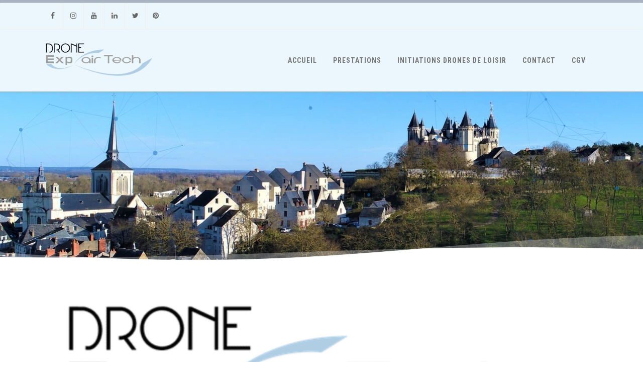

--- FILE ---
content_type: text/html; charset=UTF-8
request_url: https://drone-expairtech.com/index.php/2021/12/10/encore-a-la-recherche-dune-idee-cadeau-pour-noel-3/
body_size: 21974
content:
<!DOCTYPE html>
<html dir="ltr" lang="fr-FR"
	prefix="og: https://ogp.me/ns#" >
<head>

	<meta charset="UTF-8L&#039;expert en prestation drone et initiation pilotage de drone sur Saumur, Angers, Cholet, Thouars, Bressuire, Loudun, La Vienne et des Deux Sèvres., le Maine et Loire et les Pays de la Loire." />
	
	<meta name="viewport" content="width=device-width" />
	
	<link rel="profile" href="http://gmpg.org/xfn/11" />
	<link rel="pingback" href="https://drone-expairtech.com/xmlrpc.php" />
	
	<title>Encore à la recherche d’une idée cadeau pour Noël? 🎅🎄🎁</title>

		<!-- All in One SEO 4.3.3 - aioseo.com -->
		<meta name="description" content="Noël arrive à grand pas et toujours à la recherche d&#039;un cadeau? Offrez une initiation au pilotage drone!Drone Exp&#039;air Tech propose 4 formules" />
		<meta name="robots" content="max-image-preview:large" />
		<meta name="google-site-verification" content="89-S0qpk_AHjnc0rrAydrGFPkYxR2lhzRrNtpdgeQ0w" />
		<meta name="msvalidate.01" content="50D7A2ACA0E40C121D429C6AA263C5BA" />
		<meta name="p:domain_verify" content="817fbdde8353962d3cd21101ad8a71fe" />
		<meta name="yandex-verification" content="a43d6bbdc6d22068" />
		<meta name="keywords" content="non classé" />
		<link rel="canonical" href="https://drone-expairtech.com/" />
		<meta name="generator" content="All in One SEO (AIOSEO) 4.3.3 " />
		<meta property="og:locale" content="fr_FR" />
		<meta property="og:site_name" content="Drone Exp&#039;air Tech" />
		<meta property="og:type" content="article" />
		<meta property="og:title" content="Encore à la recherche d’une idée cadeau pour Noël? 🎅🎄🎁" />
		<meta property="og:description" content="Noël arrive à grand pas et toujours à la recherche d&#039;un cadeau? Offrez une initiation au pilotage drone!Drone Exp&#039;air Tech propose 4 formules" />
		<meta property="og:url" content="https://drone-expairtech.com/" />
		<meta property="og:image" content="https://drone-expairtech.com/wp-content/uploads/2019/11/Sans-titre-2.png" />
		<meta property="og:image:secure_url" content="https://drone-expairtech.com/wp-content/uploads/2019/11/Sans-titre-2.png" />
		<meta property="og:image:width" content="1920" />
		<meta property="og:image:height" content="960" />
		<meta property="article:section" content="Non classé" />
		<meta property="article:published_time" content="2021-12-10T14:32:00+00:00" />
		<meta property="article:modified_time" content="2021-12-10T14:52:47+00:00" />
		<meta property="article:publisher" content="https://www.facebook.com/DroneExpairTech/?ref=bookmarks" />
		<meta name="twitter:card" content="summary_large_image" />
		<meta name="twitter:site" content="@PenissonNicolas" />
		<meta name="twitter:title" content="Encore à la recherche d’une idée cadeau pour Noël? 🎅🎄🎁" />
		<meta name="twitter:description" content="Noël arrive à grand pas et toujours à la recherche d&#039;un cadeau? Offrez une initiation au pilotage drone!Drone Exp&#039;air Tech propose 4 formules" />
		<meta name="twitter:creator" content="@PenissonNicolas" />
		<meta name="twitter:image" content="https://drone-expairtech.com/wp-content/uploads/2021/12/Logo-DET-JPEG.png" />
		<meta name="twitter:label1" content="Écrit par" />
		<meta name="twitter:data1" content="Administrateur du site" />
		<script type="application/ld+json" class="aioseo-schema">
			{"@context":"https:\/\/schema.org","@graph":[{"@type":"Article","@id":"https:\/\/drone-expairtech.com\/index.php\/2021\/12\/10\/encore-a-la-recherche-dune-idee-cadeau-pour-noel-3\/#article","name":"Encore \u00e0 la recherche d\u2019une id\u00e9e cadeau pour No\u00ebl? \ud83c\udf85\ud83c\udf84\ud83c\udf81","headline":"Encore \u00e0 la recherche d&rsquo;une id\u00e9e cadeau pour No\u00ebl? \ud83c\udf85\ud83c\udf84\ud83c\udf81","author":{"@id":"https:\/\/drone-expairtech.com\/index.php\/author\/admin3150\/#author"},"publisher":{"@id":"https:\/\/drone-expairtech.com\/#organization"},"image":{"@type":"ImageObject","url":"https:\/\/i0.wp.com\/drone-expairtech.com\/wp-content\/uploads\/2019\/11\/Sans-titre-2.png?fit=1920%2C960&ssl=1","width":1920,"height":960},"datePublished":"2021-12-10T14:32:00+01:00","dateModified":"2021-12-10T14:52:47+01:00","inLanguage":"fr-FR","mainEntityOfPage":{"@id":"https:\/\/drone-expairtech.com\/index.php\/2021\/12\/10\/encore-a-la-recherche-dune-idee-cadeau-pour-noel-3\/#webpage"},"isPartOf":{"@id":"https:\/\/drone-expairtech.com\/index.php\/2021\/12\/10\/encore-a-la-recherche-dune-idee-cadeau-pour-noel-3\/#webpage"},"articleSection":"Non class\u00e9"},{"@type":"BreadcrumbList","@id":"https:\/\/drone-expairtech.com\/index.php\/2021\/12\/10\/encore-a-la-recherche-dune-idee-cadeau-pour-noel-3\/#breadcrumblist","itemListElement":[{"@type":"ListItem","@id":"https:\/\/drone-expairtech.com\/#listItem","position":1,"item":{"@type":"WebPage","@id":"https:\/\/drone-expairtech.com\/","name":"Accueil","description":"Drone Exp'air Tech - l'expert drone au service des pros, particuliers et collectivit\u00e9s. Prestation drone et initiation pilotage de drone","url":"https:\/\/drone-expairtech.com\/"},"nextItem":"https:\/\/drone-expairtech.com\/index.php\/2021\/#listItem"},{"@type":"ListItem","@id":"https:\/\/drone-expairtech.com\/index.php\/2021\/#listItem","position":2,"item":{"@type":"WebPage","@id":"https:\/\/drone-expairtech.com\/index.php\/2021\/","name":"2021","url":"https:\/\/drone-expairtech.com\/index.php\/2021\/"},"nextItem":"https:\/\/drone-expairtech.com\/index.php\/2021\/12\/#listItem","previousItem":"https:\/\/drone-expairtech.com\/#listItem"},{"@type":"ListItem","@id":"https:\/\/drone-expairtech.com\/index.php\/2021\/12\/#listItem","position":3,"item":{"@type":"WebPage","@id":"https:\/\/drone-expairtech.com\/index.php\/2021\/12\/","name":"December","url":"https:\/\/drone-expairtech.com\/index.php\/2021\/12\/"},"nextItem":"https:\/\/drone-expairtech.com\/index.php\/2021\/12\/10\/#listItem","previousItem":"https:\/\/drone-expairtech.com\/index.php\/2021\/#listItem"},{"@type":"ListItem","@id":"https:\/\/drone-expairtech.com\/index.php\/2021\/12\/10\/#listItem","position":4,"item":{"@type":"WebPage","@id":"https:\/\/drone-expairtech.com\/index.php\/2021\/12\/10\/","name":"10","url":"https:\/\/drone-expairtech.com\/index.php\/2021\/12\/10\/"},"nextItem":"https:\/\/drone-expairtech.com\/index.php\/2021\/12\/10\/encore-a-la-recherche-dune-idee-cadeau-pour-noel-3\/#listItem","previousItem":"https:\/\/drone-expairtech.com\/index.php\/2021\/12\/#listItem"},{"@type":"ListItem","@id":"https:\/\/drone-expairtech.com\/index.php\/2021\/12\/10\/encore-a-la-recherche-dune-idee-cadeau-pour-noel-3\/#listItem","position":5,"item":{"@type":"WebPage","@id":"https:\/\/drone-expairtech.com\/index.php\/2021\/12\/10\/encore-a-la-recherche-dune-idee-cadeau-pour-noel-3\/","name":"Encore \u00e0 la recherche d'une id\u00e9e cadeau pour No\u00ebl? \ud83c\udf85\ud83c\udf84\ud83c\udf81","description":"No\u00ebl arrive \u00e0 grand pas et toujours \u00e0 la recherche d'un cadeau? Offrez une initiation au pilotage drone!Drone Exp'air Tech propose 4 formules","url":"https:\/\/drone-expairtech.com\/index.php\/2021\/12\/10\/encore-a-la-recherche-dune-idee-cadeau-pour-noel-3\/"},"previousItem":"https:\/\/drone-expairtech.com\/index.php\/2021\/12\/10\/#listItem"}]},{"@type":"Organization","@id":"https:\/\/drone-expairtech.com\/#organization","name":"Drone Exp'air Tech","url":"https:\/\/drone-expairtech.com\/","logo":{"@type":"ImageObject","url":"https:\/\/i0.wp.com\/drone-expairtech.com\/wp-content\/uploads\/2021\/12\/Logo-DET-JPEG.png?fit=512%2C512&ssl=1","@id":"https:\/\/drone-expairtech.com\/#organizationLogo","width":512,"height":512},"image":{"@id":"https:\/\/drone-expairtech.com\/#organizationLogo"},"sameAs":["https:\/\/www.facebook.com\/DroneExpairTech\/?ref=bookmarks","https:\/\/twitter.com\/PenissonNicolas","https:\/\/www.instagram.com\/droneexpairtech","https:\/\/www.pinterest.fr\/droneexpairtech\/pins\/","https:\/\/www.youtube.com\/channel\/UC7hIsQ_AGE6-AbsaE5SOhSQ","https:\/\/www.linkedin.com\/company\/45934648\/admin\/","https:\/\/www.yelp.fr\/biz\/drone-exp-air-tech-distr-2"]},{"@type":"Person","@id":"https:\/\/drone-expairtech.com\/index.php\/author\/admin3150\/#author","url":"https:\/\/drone-expairtech.com\/index.php\/author\/admin3150\/","name":"Administrateur du site","image":{"@type":"ImageObject","@id":"https:\/\/drone-expairtech.com\/index.php\/2021\/12\/10\/encore-a-la-recherche-dune-idee-cadeau-pour-noel-3\/#authorImage","url":"https:\/\/drone-expairtech.com\/wp-content\/wphb-cache\/gravatar\/a49\/a4934e3a415c2bdc4f680ddb211025ddx96.jpg","width":96,"height":96,"caption":"Administrateur du site"}},{"@type":"WebPage","@id":"https:\/\/drone-expairtech.com\/index.php\/2021\/12\/10\/encore-a-la-recherche-dune-idee-cadeau-pour-noel-3\/#webpage","url":"https:\/\/drone-expairtech.com\/index.php\/2021\/12\/10\/encore-a-la-recherche-dune-idee-cadeau-pour-noel-3\/","name":"Encore \u00e0 la recherche d\u2019une id\u00e9e cadeau pour No\u00ebl? \ud83c\udf85\ud83c\udf84\ud83c\udf81","description":"No\u00ebl arrive \u00e0 grand pas et toujours \u00e0 la recherche d'un cadeau? Offrez une initiation au pilotage drone!Drone Exp'air Tech propose 4 formules","inLanguage":"fr-FR","isPartOf":{"@id":"https:\/\/drone-expairtech.com\/#website"},"breadcrumb":{"@id":"https:\/\/drone-expairtech.com\/index.php\/2021\/12\/10\/encore-a-la-recherche-dune-idee-cadeau-pour-noel-3\/#breadcrumblist"},"author":{"@id":"https:\/\/drone-expairtech.com\/index.php\/author\/admin3150\/#author"},"creator":{"@id":"https:\/\/drone-expairtech.com\/index.php\/author\/admin3150\/#author"},"image":{"@type":"ImageObject","url":"https:\/\/i0.wp.com\/drone-expairtech.com\/wp-content\/uploads\/2019\/11\/Sans-titre-2.png?fit=1920%2C960&ssl=1","@id":"https:\/\/drone-expairtech.com\/#mainImage","width":1920,"height":960},"primaryImageOfPage":{"@id":"https:\/\/drone-expairtech.com\/index.php\/2021\/12\/10\/encore-a-la-recherche-dune-idee-cadeau-pour-noel-3\/#mainImage"},"datePublished":"2021-12-10T14:32:00+01:00","dateModified":"2021-12-10T14:52:47+01:00"},{"@type":"WebSite","@id":"https:\/\/drone-expairtech.com\/#website","url":"https:\/\/drone-expairtech.com\/","name":"Drone Exp'air Tech","description":"L'expert en prestation drone et initiation pilotage de drone sur Saumur, Angers, Cholet, Thouars, Bressuire, Loudun, La Vienne et des Deux S\u00e8vres., le Maine et Loire et les Pays de la Loire.","inLanguage":"fr-FR","publisher":{"@id":"https:\/\/drone-expairtech.com\/#organization"}}]}
		</script>
		<!-- All in One SEO -->

<link rel='dns-prefetch' href='//js.hs-scripts.com' />
<link rel='dns-prefetch' href='//stats.wp.com' />
<link rel='dns-prefetch' href='//fonts.googleapis.com' />
<link rel='dns-prefetch' href='//fonts.gstatic.com' />
<link rel='dns-prefetch' href='//ajax.googleapis.com' />
<link rel='dns-prefetch' href='//apis.google.com' />
<link rel='dns-prefetch' href='//google-analytics.com' />
<link rel='dns-prefetch' href='//www.google-analytics.com' />
<link rel='dns-prefetch' href='//ssl.google-analytics.com' />
<link rel='dns-prefetch' href='//youtube.com' />
<link rel='dns-prefetch' href='//s.gravatar.com' />
<link rel='dns-prefetch' href='//i0.wp.com' />
<link rel='dns-prefetch' href='//c0.wp.com' />
<link href='https://fonts.gstatic.com' crossorigin rel='preconnect' />
<link rel="alternate" type="application/rss+xml" title="Drone Exp&#039;air Tech &raquo; Flux" href="https://drone-expairtech.com/index.php/feed/" />
<link rel="alternate" type="application/rss+xml" title="Drone Exp&#039;air Tech &raquo; Flux des commentaires" href="https://drone-expairtech.com/index.php/comments/feed/" />
<link rel="alternate" type="application/rss+xml" title="Drone Exp&#039;air Tech &raquo; Encore à la recherche d&rsquo;une idée cadeau pour Noël? 🎅🎄🎁 Flux des commentaires" href="https://drone-expairtech.com/index.php/2021/12/10/encore-a-la-recherche-dune-idee-cadeau-pour-noel-3/feed/" />
		<!-- This site uses the Google Analytics by MonsterInsights plugin v9.11.1 - Using Analytics tracking - https://www.monsterinsights.com/ -->
							<script src="//www.googletagmanager.com/gtag/js?id=G-BRNBFP17JG"  data-cfasync="false" data-wpfc-render="false" type="text/javascript" async></script>
			<script data-cfasync="false" data-wpfc-render="false" type="text/javascript">
				var mi_version = '9.11.1';
				var mi_track_user = true;
				var mi_no_track_reason = '';
								var MonsterInsightsDefaultLocations = {"page_location":"https:\/\/drone-expairtech.com\/2021\/12\/10\/encore-a-la-recherche-dune-idee-cadeau-pour-noel-3\/"};
								if ( typeof MonsterInsightsPrivacyGuardFilter === 'function' ) {
					var MonsterInsightsLocations = (typeof MonsterInsightsExcludeQuery === 'object') ? MonsterInsightsPrivacyGuardFilter( MonsterInsightsExcludeQuery ) : MonsterInsightsPrivacyGuardFilter( MonsterInsightsDefaultLocations );
				} else {
					var MonsterInsightsLocations = (typeof MonsterInsightsExcludeQuery === 'object') ? MonsterInsightsExcludeQuery : MonsterInsightsDefaultLocations;
				}

								var disableStrs = [
										'ga-disable-G-BRNBFP17JG',
									];

				/* Function to detect opted out users */
				function __gtagTrackerIsOptedOut() {
					for (var index = 0; index < disableStrs.length; index++) {
						if (document.cookie.indexOf(disableStrs[index] + '=true') > -1) {
							return true;
						}
					}

					return false;
				}

				/* Disable tracking if the opt-out cookie exists. */
				if (__gtagTrackerIsOptedOut()) {
					for (var index = 0; index < disableStrs.length; index++) {
						window[disableStrs[index]] = true;
					}
				}

				/* Opt-out function */
				function __gtagTrackerOptout() {
					for (var index = 0; index < disableStrs.length; index++) {
						document.cookie = disableStrs[index] + '=true; expires=Thu, 31 Dec 2099 23:59:59 UTC; path=/';
						window[disableStrs[index]] = true;
					}
				}

				if ('undefined' === typeof gaOptout) {
					function gaOptout() {
						__gtagTrackerOptout();
					}
				}
								window.dataLayer = window.dataLayer || [];

				window.MonsterInsightsDualTracker = {
					helpers: {},
					trackers: {},
				};
				if (mi_track_user) {
					function __gtagDataLayer() {
						dataLayer.push(arguments);
					}

					function __gtagTracker(type, name, parameters) {
						if (!parameters) {
							parameters = {};
						}

						if (parameters.send_to) {
							__gtagDataLayer.apply(null, arguments);
							return;
						}

						if (type === 'event') {
														parameters.send_to = monsterinsights_frontend.v4_id;
							var hookName = name;
							if (typeof parameters['event_category'] !== 'undefined') {
								hookName = parameters['event_category'] + ':' + name;
							}

							if (typeof MonsterInsightsDualTracker.trackers[hookName] !== 'undefined') {
								MonsterInsightsDualTracker.trackers[hookName](parameters);
							} else {
								__gtagDataLayer('event', name, parameters);
							}
							
						} else {
							__gtagDataLayer.apply(null, arguments);
						}
					}

					__gtagTracker('js', new Date());
					__gtagTracker('set', {
						'developer_id.dZGIzZG': true,
											});
					if ( MonsterInsightsLocations.page_location ) {
						__gtagTracker('set', MonsterInsightsLocations);
					}
										__gtagTracker('config', 'G-BRNBFP17JG', {"forceSSL":"true","link_attribution":"true"} );
										window.gtag = __gtagTracker;										(function () {
						/* https://developers.google.com/analytics/devguides/collection/analyticsjs/ */
						/* ga and __gaTracker compatibility shim. */
						var noopfn = function () {
							return null;
						};
						var newtracker = function () {
							return new Tracker();
						};
						var Tracker = function () {
							return null;
						};
						var p = Tracker.prototype;
						p.get = noopfn;
						p.set = noopfn;
						p.send = function () {
							var args = Array.prototype.slice.call(arguments);
							args.unshift('send');
							__gaTracker.apply(null, args);
						};
						var __gaTracker = function () {
							var len = arguments.length;
							if (len === 0) {
								return;
							}
							var f = arguments[len - 1];
							if (typeof f !== 'object' || f === null || typeof f.hitCallback !== 'function') {
								if ('send' === arguments[0]) {
									var hitConverted, hitObject = false, action;
									if ('event' === arguments[1]) {
										if ('undefined' !== typeof arguments[3]) {
											hitObject = {
												'eventAction': arguments[3],
												'eventCategory': arguments[2],
												'eventLabel': arguments[4],
												'value': arguments[5] ? arguments[5] : 1,
											}
										}
									}
									if ('pageview' === arguments[1]) {
										if ('undefined' !== typeof arguments[2]) {
											hitObject = {
												'eventAction': 'page_view',
												'page_path': arguments[2],
											}
										}
									}
									if (typeof arguments[2] === 'object') {
										hitObject = arguments[2];
									}
									if (typeof arguments[5] === 'object') {
										Object.assign(hitObject, arguments[5]);
									}
									if ('undefined' !== typeof arguments[1].hitType) {
										hitObject = arguments[1];
										if ('pageview' === hitObject.hitType) {
											hitObject.eventAction = 'page_view';
										}
									}
									if (hitObject) {
										action = 'timing' === arguments[1].hitType ? 'timing_complete' : hitObject.eventAction;
										hitConverted = mapArgs(hitObject);
										__gtagTracker('event', action, hitConverted);
									}
								}
								return;
							}

							function mapArgs(args) {
								var arg, hit = {};
								var gaMap = {
									'eventCategory': 'event_category',
									'eventAction': 'event_action',
									'eventLabel': 'event_label',
									'eventValue': 'event_value',
									'nonInteraction': 'non_interaction',
									'timingCategory': 'event_category',
									'timingVar': 'name',
									'timingValue': 'value',
									'timingLabel': 'event_label',
									'page': 'page_path',
									'location': 'page_location',
									'title': 'page_title',
									'referrer' : 'page_referrer',
								};
								for (arg in args) {
																		if (!(!args.hasOwnProperty(arg) || !gaMap.hasOwnProperty(arg))) {
										hit[gaMap[arg]] = args[arg];
									} else {
										hit[arg] = args[arg];
									}
								}
								return hit;
							}

							try {
								f.hitCallback();
							} catch (ex) {
							}
						};
						__gaTracker.create = newtracker;
						__gaTracker.getByName = newtracker;
						__gaTracker.getAll = function () {
							return [];
						};
						__gaTracker.remove = noopfn;
						__gaTracker.loaded = true;
						window['__gaTracker'] = __gaTracker;
					})();
									} else {
										console.log("");
					(function () {
						function __gtagTracker() {
							return null;
						}

						window['__gtagTracker'] = __gtagTracker;
						window['gtag'] = __gtagTracker;
					})();
									}
			</script>
							<!-- / Google Analytics by MonsterInsights -->
		<script type="text/javascript">
window._wpemojiSettings = {"baseUrl":"https:\/\/s.w.org\/images\/core\/emoji\/14.0.0\/72x72\/","ext":".png","svgUrl":"https:\/\/s.w.org\/images\/core\/emoji\/14.0.0\/svg\/","svgExt":".svg","source":{"concatemoji":"https:\/\/drone-expairtech.com\/wp-includes\/js\/wp-emoji-release.min.js"}};
/*! This file is auto-generated */
!function(e,a,t){var n,r,o,i=a.createElement("canvas"),p=i.getContext&&i.getContext("2d");function s(e,t){var a=String.fromCharCode,e=(p.clearRect(0,0,i.width,i.height),p.fillText(a.apply(this,e),0,0),i.toDataURL());return p.clearRect(0,0,i.width,i.height),p.fillText(a.apply(this,t),0,0),e===i.toDataURL()}function c(e){var t=a.createElement("script");t.src=e,t.defer=t.type="text/javascript",a.getElementsByTagName("head")[0].appendChild(t)}for(o=Array("flag","emoji"),t.supports={everything:!0,everythingExceptFlag:!0},r=0;r<o.length;r++)t.supports[o[r]]=function(e){if(p&&p.fillText)switch(p.textBaseline="top",p.font="600 32px Arial",e){case"flag":return s([127987,65039,8205,9895,65039],[127987,65039,8203,9895,65039])?!1:!s([55356,56826,55356,56819],[55356,56826,8203,55356,56819])&&!s([55356,57332,56128,56423,56128,56418,56128,56421,56128,56430,56128,56423,56128,56447],[55356,57332,8203,56128,56423,8203,56128,56418,8203,56128,56421,8203,56128,56430,8203,56128,56423,8203,56128,56447]);case"emoji":return!s([129777,127995,8205,129778,127999],[129777,127995,8203,129778,127999])}return!1}(o[r]),t.supports.everything=t.supports.everything&&t.supports[o[r]],"flag"!==o[r]&&(t.supports.everythingExceptFlag=t.supports.everythingExceptFlag&&t.supports[o[r]]);t.supports.everythingExceptFlag=t.supports.everythingExceptFlag&&!t.supports.flag,t.DOMReady=!1,t.readyCallback=function(){t.DOMReady=!0},t.supports.everything||(n=function(){t.readyCallback()},a.addEventListener?(a.addEventListener("DOMContentLoaded",n,!1),e.addEventListener("load",n,!1)):(e.attachEvent("onload",n),a.attachEvent("onreadystatechange",function(){"complete"===a.readyState&&t.readyCallback()})),(e=t.source||{}).concatemoji?c(e.concatemoji):e.wpemoji&&e.twemoji&&(c(e.twemoji),c(e.wpemoji)))}(window,document,window._wpemojiSettings);
</script>
<style type="text/css">
img.wp-smiley,
img.emoji {
	display: inline !important;
	border: none !important;
	box-shadow: none !important;
	height: 1em !important;
	width: 1em !important;
	margin: 0 0.07em !important;
	vertical-align: -0.1em !important;
	background: none !important;
	padding: 0 !important;
}
</style>
	<link rel='stylesheet' id='wp-block-library-css' href='https://drone-expairtech.com/wp-content/plugins/gutenberg/build/block-library/style.css' type='text/css' media='all' />
<style id='wp-block-library-inline-css' type='text/css'>
.has-text-align-justify{text-align:justify;}
</style>
<link rel='stylesheet' id='jetpack-videopress-video-block-view-css' href='https://drone-expairtech.com/wp-content/uploads/hummingbird-assets/dd0fd56299976a235eaeb966b4acd83c.css' type='text/css' media='all' />
<link rel='stylesheet' id='wphb-1-css' href='https://drone-expairtech.com/wp-content/uploads/hummingbird-assets/4b98af441bba799b7302b5081481d344.css' type='text/css' media='all' />
<link rel='stylesheet' id='classic-theme-styles-css' href='https://c0.wp.com/c/6.1.9/wp-includes/css/classic-themes.min.css' type='text/css' media='all' />
<style id='global-styles-inline-css' type='text/css'>
body{--wp--preset--color--black: #000000;--wp--preset--color--cyan-bluish-gray: #abb8c3;--wp--preset--color--white: #ffffff;--wp--preset--color--pale-pink: #f78da7;--wp--preset--color--vivid-red: #cf2e2e;--wp--preset--color--luminous-vivid-orange: #ff6900;--wp--preset--color--luminous-vivid-amber: #fcb900;--wp--preset--color--light-green-cyan: #7bdcb5;--wp--preset--color--vivid-green-cyan: #00d084;--wp--preset--color--pale-cyan-blue: #8ed1fc;--wp--preset--color--vivid-cyan-blue: #0693e3;--wp--preset--color--vivid-purple: #9b51e0;--wp--preset--gradient--vivid-cyan-blue-to-vivid-purple: linear-gradient(135deg,rgba(6,147,227,1) 0%,rgb(155,81,224) 100%);--wp--preset--gradient--light-green-cyan-to-vivid-green-cyan: linear-gradient(135deg,rgb(122,220,180) 0%,rgb(0,208,130) 100%);--wp--preset--gradient--luminous-vivid-amber-to-luminous-vivid-orange: linear-gradient(135deg,rgba(252,185,0,1) 0%,rgba(255,105,0,1) 100%);--wp--preset--gradient--luminous-vivid-orange-to-vivid-red: linear-gradient(135deg,rgba(255,105,0,1) 0%,rgb(207,46,46) 100%);--wp--preset--gradient--very-light-gray-to-cyan-bluish-gray: linear-gradient(135deg,rgb(238,238,238) 0%,rgb(169,184,195) 100%);--wp--preset--gradient--cool-to-warm-spectrum: linear-gradient(135deg,rgb(74,234,220) 0%,rgb(151,120,209) 20%,rgb(207,42,186) 40%,rgb(238,44,130) 60%,rgb(251,105,98) 80%,rgb(254,248,76) 100%);--wp--preset--gradient--blush-light-purple: linear-gradient(135deg,rgb(255,206,236) 0%,rgb(152,150,240) 100%);--wp--preset--gradient--blush-bordeaux: linear-gradient(135deg,rgb(254,205,165) 0%,rgb(254,45,45) 50%,rgb(107,0,62) 100%);--wp--preset--gradient--luminous-dusk: linear-gradient(135deg,rgb(255,203,112) 0%,rgb(199,81,192) 50%,rgb(65,88,208) 100%);--wp--preset--gradient--pale-ocean: linear-gradient(135deg,rgb(255,245,203) 0%,rgb(182,227,212) 50%,rgb(51,167,181) 100%);--wp--preset--gradient--electric-grass: linear-gradient(135deg,rgb(202,248,128) 0%,rgb(113,206,126) 100%);--wp--preset--gradient--midnight: linear-gradient(135deg,rgb(2,3,129) 0%,rgb(40,116,252) 100%);--wp--preset--font-size--small: 13px;--wp--preset--font-size--medium: 20px;--wp--preset--font-size--large: 36px;--wp--preset--font-size--x-large: 42px;--wp--preset--spacing--20: 0.44rem;--wp--preset--spacing--30: 0.67rem;--wp--preset--spacing--40: 1rem;--wp--preset--spacing--50: 1.5rem;--wp--preset--spacing--60: 2.25rem;--wp--preset--spacing--70: 3.38rem;--wp--preset--spacing--80: 5.06rem;--wp--preset--shadow--natural: 6px 6px 9px rgba(0, 0, 0, 0.2);--wp--preset--shadow--deep: 12px 12px 50px rgba(0, 0, 0, 0.4);--wp--preset--shadow--sharp: 6px 6px 0px rgba(0, 0, 0, 0.2);--wp--preset--shadow--outlined: 6px 6px 0px -3px rgba(255, 255, 255, 1), 6px 6px rgba(0, 0, 0, 1);--wp--preset--shadow--crisp: 6px 6px 0px rgba(0, 0, 0, 1);}:where(.is-layout-flex){gap: 0.5em;}:where(.is-layout-grid){gap: 0.5em;}body .is-layout-flow > .alignleft{float: left;margin-inline-start: 0;margin-inline-end: 2em;}body .is-layout-flow > .alignright{float: right;margin-inline-start: 2em;margin-inline-end: 0;}body .is-layout-flow > .aligncenter{margin-left: auto !important;margin-right: auto !important;}body .is-layout-constrained > .alignleft{float: left;margin-inline-start: 0;margin-inline-end: 2em;}body .is-layout-constrained > .alignright{float: right;margin-inline-start: 2em;margin-inline-end: 0;}body .is-layout-constrained > .aligncenter{margin-left: auto !important;margin-right: auto !important;}body .is-layout-constrained > :where(:not(.alignleft):not(.alignright):not(.alignfull)){max-width: var(--wp--style--global--content-size);margin-left: auto !important;margin-right: auto !important;}body .is-layout-constrained > .alignwide{max-width: var(--wp--style--global--wide-size);}body .is-layout-flex{display: flex;}body .is-layout-flex{flex-wrap: wrap;align-items: center;}body .is-layout-flex > *{margin: 0;}body .is-layout-grid{display: grid;}body .is-layout-grid > *{margin: 0;}:where(.wp-block-columns.is-layout-flex){gap: 2em;}:where(.wp-block-columns.is-layout-grid){gap: 2em;}:where(.wp-block-post-template.is-layout-flex){gap: 1.25em;}:where(.wp-block-post-template.is-layout-grid){gap: 1.25em;}.has-black-color{color: var(--wp--preset--color--black) !important;}.has-cyan-bluish-gray-color{color: var(--wp--preset--color--cyan-bluish-gray) !important;}.has-white-color{color: var(--wp--preset--color--white) !important;}.has-pale-pink-color{color: var(--wp--preset--color--pale-pink) !important;}.has-vivid-red-color{color: var(--wp--preset--color--vivid-red) !important;}.has-luminous-vivid-orange-color{color: var(--wp--preset--color--luminous-vivid-orange) !important;}.has-luminous-vivid-amber-color{color: var(--wp--preset--color--luminous-vivid-amber) !important;}.has-light-green-cyan-color{color: var(--wp--preset--color--light-green-cyan) !important;}.has-vivid-green-cyan-color{color: var(--wp--preset--color--vivid-green-cyan) !important;}.has-pale-cyan-blue-color{color: var(--wp--preset--color--pale-cyan-blue) !important;}.has-vivid-cyan-blue-color{color: var(--wp--preset--color--vivid-cyan-blue) !important;}.has-vivid-purple-color{color: var(--wp--preset--color--vivid-purple) !important;}.has-black-background-color{background-color: var(--wp--preset--color--black) !important;}.has-cyan-bluish-gray-background-color{background-color: var(--wp--preset--color--cyan-bluish-gray) !important;}.has-white-background-color{background-color: var(--wp--preset--color--white) !important;}.has-pale-pink-background-color{background-color: var(--wp--preset--color--pale-pink) !important;}.has-vivid-red-background-color{background-color: var(--wp--preset--color--vivid-red) !important;}.has-luminous-vivid-orange-background-color{background-color: var(--wp--preset--color--luminous-vivid-orange) !important;}.has-luminous-vivid-amber-background-color{background-color: var(--wp--preset--color--luminous-vivid-amber) !important;}.has-light-green-cyan-background-color{background-color: var(--wp--preset--color--light-green-cyan) !important;}.has-vivid-green-cyan-background-color{background-color: var(--wp--preset--color--vivid-green-cyan) !important;}.has-pale-cyan-blue-background-color{background-color: var(--wp--preset--color--pale-cyan-blue) !important;}.has-vivid-cyan-blue-background-color{background-color: var(--wp--preset--color--vivid-cyan-blue) !important;}.has-vivid-purple-background-color{background-color: var(--wp--preset--color--vivid-purple) !important;}.has-black-border-color{border-color: var(--wp--preset--color--black) !important;}.has-cyan-bluish-gray-border-color{border-color: var(--wp--preset--color--cyan-bluish-gray) !important;}.has-white-border-color{border-color: var(--wp--preset--color--white) !important;}.has-pale-pink-border-color{border-color: var(--wp--preset--color--pale-pink) !important;}.has-vivid-red-border-color{border-color: var(--wp--preset--color--vivid-red) !important;}.has-luminous-vivid-orange-border-color{border-color: var(--wp--preset--color--luminous-vivid-orange) !important;}.has-luminous-vivid-amber-border-color{border-color: var(--wp--preset--color--luminous-vivid-amber) !important;}.has-light-green-cyan-border-color{border-color: var(--wp--preset--color--light-green-cyan) !important;}.has-vivid-green-cyan-border-color{border-color: var(--wp--preset--color--vivid-green-cyan) !important;}.has-pale-cyan-blue-border-color{border-color: var(--wp--preset--color--pale-cyan-blue) !important;}.has-vivid-cyan-blue-border-color{border-color: var(--wp--preset--color--vivid-cyan-blue) !important;}.has-vivid-purple-border-color{border-color: var(--wp--preset--color--vivid-purple) !important;}.has-vivid-cyan-blue-to-vivid-purple-gradient-background{background: var(--wp--preset--gradient--vivid-cyan-blue-to-vivid-purple) !important;}.has-light-green-cyan-to-vivid-green-cyan-gradient-background{background: var(--wp--preset--gradient--light-green-cyan-to-vivid-green-cyan) !important;}.has-luminous-vivid-amber-to-luminous-vivid-orange-gradient-background{background: var(--wp--preset--gradient--luminous-vivid-amber-to-luminous-vivid-orange) !important;}.has-luminous-vivid-orange-to-vivid-red-gradient-background{background: var(--wp--preset--gradient--luminous-vivid-orange-to-vivid-red) !important;}.has-very-light-gray-to-cyan-bluish-gray-gradient-background{background: var(--wp--preset--gradient--very-light-gray-to-cyan-bluish-gray) !important;}.has-cool-to-warm-spectrum-gradient-background{background: var(--wp--preset--gradient--cool-to-warm-spectrum) !important;}.has-blush-light-purple-gradient-background{background: var(--wp--preset--gradient--blush-light-purple) !important;}.has-blush-bordeaux-gradient-background{background: var(--wp--preset--gradient--blush-bordeaux) !important;}.has-luminous-dusk-gradient-background{background: var(--wp--preset--gradient--luminous-dusk) !important;}.has-pale-ocean-gradient-background{background: var(--wp--preset--gradient--pale-ocean) !important;}.has-electric-grass-gradient-background{background: var(--wp--preset--gradient--electric-grass) !important;}.has-midnight-gradient-background{background: var(--wp--preset--gradient--midnight) !important;}.has-small-font-size{font-size: var(--wp--preset--font-size--small) !important;}.has-medium-font-size{font-size: var(--wp--preset--font-size--medium) !important;}.has-large-font-size{font-size: var(--wp--preset--font-size--large) !important;}.has-x-large-font-size{font-size: var(--wp--preset--font-size--x-large) !important;}
:where(.wp-block-columns.is-layout-flex){gap: 2em;}:where(.wp-block-columns.is-layout-grid){gap: 2em;}
.wp-block-pullquote{font-size: 1.5em;line-height: 1.6;}
.wp-block-navigation a:where(:not(.wp-element-button)){color: inherit;}
:where(.wp-block-post-template.is-layout-flex){gap: 1.25em;}:where(.wp-block-post-template.is-layout-grid){gap: 1.25em;}
</style>
<link rel='stylesheet' id='agama-font-awesome-css' href='https://drone-expairtech.com/wp-content/themes/agama/assets/css/font-awesome.min.css' type='text/css' media='all' />
<link rel='stylesheet' id='agama-bootstrap-css' href='https://drone-expairtech.com/wp-content/themes/agama/assets/css/bootstrap.min.css' type='text/css' media='all' />
<link rel='stylesheet' id='agama-style-css' href='https://drone-expairtech.com/wp-content/themes/agama/style.css' type='text/css' media='all' />
<style id='agama-style-inline-css' type='text/css'>
body {background: linear-gradient( to right, #191919 0, #e5e5e5 100%)}#agama-header-image .header-image {
                background-image: url(https://drone-expairtech.com/wp-content/uploads/2020/01/cropped-DJI_0047-3-scaled-4.jpg);
            }.footer-widgets {background: linear-gradient( to right, #000000 0, #000000 100%)}#agama-footer {background: linear-gradient( to right, #293744 0, #293744 100%)}
</style>
<link rel='stylesheet' id='agama-animate-css' href='https://drone-expairtech.com/wp-content/themes/agama/assets/css/animate.min.css' type='text/css' media='all' />
<link rel='stylesheet' id='jetpack_css-css' href='https://c0.wp.com/p/jetpack/12.5.1/css/jetpack.css' type='text/css' media='all' />
<script type='text/javascript' src='https://drone-expairtech.com/wp-content/plugins/google-analytics-for-wordpress/assets/js/frontend-gtag.min.js' id='monsterinsights-frontend-script-js'></script>
<script data-cfasync="false" data-wpfc-render="false" type="text/javascript" id='monsterinsights-frontend-script-js-extra'>/* <![CDATA[ */
var monsterinsights_frontend = {"js_events_tracking":"true","download_extensions":"doc,pdf,ppt,zip,xls,docx,pptx,xlsx","inbound_paths":"[{\"path\":\"\\\/go\\\/\",\"label\":\"affiliate\"},{\"path\":\"\\\/recommend\\\/\",\"label\":\"affiliate\"}]","home_url":"https:\/\/drone-expairtech.com","hash_tracking":"false","v4_id":"G-BRNBFP17JG"};/* ]]> */
</script>
<script type='text/javascript' src='https://drone-expairtech.com/wp-content/themes/agama/assets/js/min/particles.min.js' id='agama-particles-js'></script>
<script type='text/javascript' src='https://c0.wp.com/c/6.1.9/wp-includes/js/jquery/jquery.min.js' id='jquery-core-js'></script>
<script type='text/javascript' src='https://c0.wp.com/c/6.1.9/wp-includes/js/jquery/jquery-migrate.min.js' id='jquery-migrate-js'></script>
<script type='text/javascript' src='https://drone-expairtech.com/wp-content/themes/agama/assets/js/plugins.js' id='agama-plugins-js'></script>
<link rel="https://api.w.org/" href="https://drone-expairtech.com/index.php/wp-json/" /><link rel="alternate" type="application/json" href="https://drone-expairtech.com/index.php/wp-json/wp/v2/posts/2828" /><link rel="EditURI" type="application/rsd+xml" title="RSD" href="https://drone-expairtech.com/xmlrpc.php?rsd" />
<link rel="wlwmanifest" type="application/wlwmanifest+xml" href="https://drone-expairtech.com/wp-includes/wlwmanifest.xml" />
<meta name="generator" content="WordPress 6.1.9" />
<link rel='shortlink' href='https://drone-expairtech.com/?p=2828' />
<link rel="alternate" type="application/json+oembed" href="https://drone-expairtech.com/index.php/wp-json/oembed/1.0/embed?url=https%3A%2F%2Fdrone-expairtech.com%2Findex.php%2F2021%2F12%2F10%2Fencore-a-la-recherche-dune-idee-cadeau-pour-noel-3%2F" />
<link rel="alternate" type="text/xml+oembed" href="https://drone-expairtech.com/index.php/wp-json/oembed/1.0/embed?url=https%3A%2F%2Fdrone-expairtech.com%2Findex.php%2F2021%2F12%2F10%2Fencore-a-la-recherche-dune-idee-cadeau-pour-noel-3%2F&#038;format=xml" />
			<!-- DO NOT COPY THIS SNIPPET! Start of Page Analytics Tracking for HubSpot WordPress plugin v11.3.37-->
			<script class="hsq-set-content-id" data-content-id="blog-post">
				var _hsq = _hsq || [];
				_hsq.push(["setContentType", "blog-post"]);
			</script>
			<!-- DO NOT COPY THIS SNIPPET! End of Page Analytics Tracking for HubSpot WordPress plugin -->
				<style>img#wpstats{display:none}</style>
			<style type="text/css" id="agama-customize-css">
        #agama-mobile-nav ul > li.menu-item-has-children > .dropdown-toggle,
    #agama-mobile-nav ul > li.menu-item-has-children > .dropdown-toggle.collapsed {
        color: #757575;
    }
        
    	
		
	.sm-form-control:focus {
		border: 2px solid #a8b3c1 !important;
	}
	
	.entry-content .more-link {
		border-bottom: 1px solid #a8b3c1;
		color: #a8b3c1;
	}
	
	.comment-content .comment-author cite {
		background-color: #a8b3c1;
		border: 1px solid #a8b3c1;
	}
	
	#respond #submit {
		background-color: #a8b3c1;
	}
	
		blockquote {
		border-left: 3px solid #a8b3c1;
	}
		
	#page-title a:hover { color: #a8b3c1; }
	
	.breadcrumb a:hover { color: #a8b3c1; }
	
		
	button,
	.button,
	.entry-date .date-box {
		background-color: #a8b3c1;
	}
	
	.button-3d:hover {
		background-color: #a8b3c1;
	}
	
	.entry-date .format-box svg {
	fill: #a8b3c1;
	color: #a8b3c1;
    width: 35px;
    margin-bottom: -18px;
    margin-top: -10px;
	}
	
	.vision_tabs #tabs li.active a {
		border-top: 3px solid #a8b3c1;
	}
	
	#toTop:hover {
		background-color: #a8b3c1;
	}
	
	.footer-widgets .widget-title:after {
		background: #a8b3c1;
	}
	</style>
	
<!-- Meta Pixel Code -->
<script type='text/javascript'>
!function(f,b,e,v,n,t,s){if(f.fbq)return;n=f.fbq=function(){n.callMethod?
n.callMethod.apply(n,arguments):n.queue.push(arguments)};if(!f._fbq)f._fbq=n;
n.push=n;n.loaded=!0;n.version='2.0';n.queue=[];t=b.createElement(e);t.async=!0;
t.src=v;s=b.getElementsByTagName(e)[0];s.parentNode.insertBefore(t,s)}(window,
document,'script','https://connect.facebook.net/en_US/fbevents.js?v=next');
</script>
<!-- End Meta Pixel Code -->

      <script type='text/javascript'>
        var url = window.location.origin + '?ob=open-bridge';
        fbq('set', 'openbridge', '1053659741695424', url);
      </script>
    <script type='text/javascript'>fbq('init', '1053659741695424', {}, {
    "agent": "wordpress-6.1.9-3.0.16"
})</script><script type='text/javascript'>
    fbq('track', 'PageView', []);
  </script>
<!-- Meta Pixel Code -->
<noscript>
<img height="1" width="1" style="display:none" alt="fbpx"
src="https://www.facebook.com/tr?id=1053659741695424&ev=PageView&noscript=1" />
</noscript>
<!-- End Meta Pixel Code -->
<style type="text/css" id="custom-background-css">
body.custom-background { background-image: url("https://drone-expairtech.com/wp-content/uploads/2020/01/DJI_0047-3-scaled.jpg"); background-position: center center; background-size: contain; background-repeat: no-repeat; background-attachment: fixed; }
</style>
	<link rel="amphtml" href="https://drone-expairtech.com/index.php/2021/12/10/encore-a-la-recherche-dune-idee-cadeau-pour-noel-3/amp/">			<style type="text/css">
				/* If html does not have either class, do not show lazy loaded images. */
				html:not( .jetpack-lazy-images-js-enabled ):not( .js ) .jetpack-lazy-image {
					display: none;
				}
			</style>
			<script>
				document.documentElement.classList.add(
					'jetpack-lazy-images-js-enabled'
				);
			</script>
		<link rel="icon" href="https://i0.wp.com/drone-expairtech.com/wp-content/uploads/2019/11/cropped-Sans-titre-1.png?fit=32%2C32&#038;ssl=1" sizes="32x32" />
<link rel="icon" href="https://i0.wp.com/drone-expairtech.com/wp-content/uploads/2019/11/cropped-Sans-titre-1.png?fit=192%2C192&#038;ssl=1" sizes="192x192" />
<link rel="apple-touch-icon" href="https://i0.wp.com/drone-expairtech.com/wp-content/uploads/2019/11/cropped-Sans-titre-1.png?fit=180%2C180&#038;ssl=1" />
<meta name="msapplication-TileImage" content="https://i0.wp.com/drone-expairtech.com/wp-content/uploads/2019/11/cropped-Sans-titre-1.png?fit=270%2C270&#038;ssl=1" />
		<style type="text/css" id="wp-custom-css">
			L’imagerie par drone peut répondre à de nombreuses problématiques.Il s’agit principalement de proposer un rendu visuel vous permettant une analyse d’une situation dans sa globalité.Nous sommes à votre écoute pour répondre à vos besoins et vous conseiller sur les options technologiques possibles. Drone Exp’air Tech est basé à Distré Saumur 49400 et intervient dans la région de Saumur, Angers, Cholet ainsi que le Maine et Loire, la Vienne et des deux Sèvres.		</style>
		<style id="kirki-inline-styles">#masthead:not(.shrinked) .site-title a{font-family:Montserrat;font-size:35px;font-weight:900;}#masthead.shrinked .site-title a{font-family:Montserrat;font-size:28px;font-weight:900;}#masthead .site-tagline{font-family:Raleway;font-size:13px;font-weight:400;}body{font-family:Raleway;font-size:14px;font-weight:400;letter-spacing:0px;line-height:1;text-align:left;text-transform:none;color:#000000;}#agama-top-nav a{font-family:Roboto Condensed;font-size:14px;font-weight:700;text-transform:uppercase;color:#757575;}#agama-primary-nav a{font-family:Roboto Condensed;font-size:14px;font-weight:700;text-transform:uppercase;}#agama-mobile-nav a{font-family:Roboto Condensed;font-size:14px;font-weight:700;text-transform:uppercase;color:#757575;}#agama-mobile-nav ul > li.menu-item-has-children.open > a{font-family:Roboto Condensed;font-size:14px;font-weight:700;text-transform:uppercase;}#agama-mobile-nav ul > li > ul li.menu-item-has-children > a{font-family:Roboto Condensed;font-size:14px;font-weight:700;text-transform:uppercase;}a:hover, .mobile-menu-toggle-label, .vision-search-submit:hover, .entry-title a:hover, .entry-meta a:not(.button):hover, .entry-content a:hover, .comment-content a:hover, .single-line-meta a:hover, a.comment-reply-link:hover, a.comment-edit-link:hover, article header a:hover, .comments-title span, .comment-reply-title span, .widget a:hover, .comments-link a:hover, .entry-header header a:hover, .tagcloud a:hover, footer[role="contentinfo"] a:hover{color:#a8b3c1;}.mobile-menu-toggle-inner, .mobile-menu-toggle-inner::before, .mobile-menu-toggle-inner::after, .woocommerce span.onsale, .woocommerce #respond input#submit.alt, .woocommerce a.button.alt, .woocommerce button.button.alt, .woocommerce input.button.alt, .loader-ellips__dot{background-color:#a8b3c1;}#masthead:not(.header_v1), ul.agama-navigation ul:not(.mega-menu-column){border-top-color:#a8b3c1;}#masthead.header_v2, .tagcloud a:hover, .wpcf7-text:focus, .wpcf7-email:focus, .wpcf7-textarea:focus{border-color:#a8b3c1;}#masthead h1 a{color:#50cceb;}#masthead h1 a:hover{color:#000000;}#masthead:not(.header_v1){background-color:#ecf7fd;border-top-width:6px;}#masthead nav:not(.mobile-menu) ul li ul{background-color:#ecf7fd;}#masthead.shrinked, #masthead.shrinked nav ul li ul{background-color:rgba(255,255,255,0.9);}#masthead.shrinked #agama-mobile-nav ul{background-color:rgba(255,255,255,0.9);}.header_v2 #agama-primary-nav, #agama-top-social li{border-color:#eeeeee;}.agama-top-nav-wrapper{-webkit-box-shadow:0 1px 4px 0 #eeeeee;-moz-box-shadow:0 1px 4px 0 #eeeeee;box-shadow:0 1px 4px 0 #eeeeee;}#agama-top-nav a:visited{color:#757575;}#agama-top-nav a:hover{color:#000000;}#agama-top-nav a:active{color:#000000;}#agama-primary-nav ul.agama-navigation a{color:#757575;}#agama-primary-nav ul.agama-navigation a:visited{color:#757575;}#agama-primary-nav ul.agama-navigation a:hover{color:#000;}#agama-primary-nav ul.agama-navigation a:active{color:#000;}#agama-mobile-nav a:visited{color:#757575;}#agama-mobile-nav a:hover{color:#333333;}#agama-mobile-nav a:active{color:#333333;}#masthead ul.navbar-buttons a, .mobile-menu-toggle .mobile-menu-toggle-label{color:#757575;}#masthead ul.navbar-buttons a:hover, .mobile-menu-toggle:hover .mobile-menu-toggle-label{color:#333333;}.mobile-menu-toggle .mobile-menu-toggle-inner, .mobile-menu-toggle .mobile-menu-toggle-inner::before, .mobile-menu-toggle .mobile-menu-toggle-inner::after{background-color:#757575;}.mobile-menu-toggle:hover .mobile-menu-toggle-inner, .mobile-menu-toggle:hover .mobile-menu-toggle-inner::before, .mobile-menu-toggle:hover .mobile-menu-toggle-inner::after{background-color:#333333;}#page-title{background-color:#ecf7fd;}#page-title h1, .breadcrumb > .active{color:#000000;}#page-title a{color:#444444;}.camera_overlayer{background:rgba(26,131,192,0.09);}#agama-footer .site-info a{color:#cddeee;}#agama-footer .social a{color:#cddeee;}{:desktop;}#agama-logo .logo-desktop{max-height:75px;}#agama-header-image .header-image{height:55vh;}/* cyrillic-ext */
@font-face {
  font-family: 'Montserrat';
  font-style: normal;
  font-weight: 900;
  font-display: swap;
  src: url(https://drone-expairtech.com/wp-content/fonts/montserrat/font) format('woff');
  unicode-range: U+0460-052F, U+1C80-1C8A, U+20B4, U+2DE0-2DFF, U+A640-A69F, U+FE2E-FE2F;
}
/* cyrillic */
@font-face {
  font-family: 'Montserrat';
  font-style: normal;
  font-weight: 900;
  font-display: swap;
  src: url(https://drone-expairtech.com/wp-content/fonts/montserrat/font) format('woff');
  unicode-range: U+0301, U+0400-045F, U+0490-0491, U+04B0-04B1, U+2116;
}
/* vietnamese */
@font-face {
  font-family: 'Montserrat';
  font-style: normal;
  font-weight: 900;
  font-display: swap;
  src: url(https://drone-expairtech.com/wp-content/fonts/montserrat/font) format('woff');
  unicode-range: U+0102-0103, U+0110-0111, U+0128-0129, U+0168-0169, U+01A0-01A1, U+01AF-01B0, U+0300-0301, U+0303-0304, U+0308-0309, U+0323, U+0329, U+1EA0-1EF9, U+20AB;
}
/* latin-ext */
@font-face {
  font-family: 'Montserrat';
  font-style: normal;
  font-weight: 900;
  font-display: swap;
  src: url(https://drone-expairtech.com/wp-content/fonts/montserrat/font) format('woff');
  unicode-range: U+0100-02BA, U+02BD-02C5, U+02C7-02CC, U+02CE-02D7, U+02DD-02FF, U+0304, U+0308, U+0329, U+1D00-1DBF, U+1E00-1E9F, U+1EF2-1EFF, U+2020, U+20A0-20AB, U+20AD-20C0, U+2113, U+2C60-2C7F, U+A720-A7FF;
}
/* latin */
@font-face {
  font-family: 'Montserrat';
  font-style: normal;
  font-weight: 900;
  font-display: swap;
  src: url(https://drone-expairtech.com/wp-content/fonts/montserrat/font) format('woff');
  unicode-range: U+0000-00FF, U+0131, U+0152-0153, U+02BB-02BC, U+02C6, U+02DA, U+02DC, U+0304, U+0308, U+0329, U+2000-206F, U+20AC, U+2122, U+2191, U+2193, U+2212, U+2215, U+FEFF, U+FFFD;
}/* cyrillic-ext */
@font-face {
  font-family: 'Raleway';
  font-style: normal;
  font-weight: 400;
  font-display: swap;
  src: url(https://drone-expairtech.com/wp-content/fonts/raleway/font) format('woff');
  unicode-range: U+0460-052F, U+1C80-1C8A, U+20B4, U+2DE0-2DFF, U+A640-A69F, U+FE2E-FE2F;
}
/* cyrillic */
@font-face {
  font-family: 'Raleway';
  font-style: normal;
  font-weight: 400;
  font-display: swap;
  src: url(https://drone-expairtech.com/wp-content/fonts/raleway/font) format('woff');
  unicode-range: U+0301, U+0400-045F, U+0490-0491, U+04B0-04B1, U+2116;
}
/* vietnamese */
@font-face {
  font-family: 'Raleway';
  font-style: normal;
  font-weight: 400;
  font-display: swap;
  src: url(https://drone-expairtech.com/wp-content/fonts/raleway/font) format('woff');
  unicode-range: U+0102-0103, U+0110-0111, U+0128-0129, U+0168-0169, U+01A0-01A1, U+01AF-01B0, U+0300-0301, U+0303-0304, U+0308-0309, U+0323, U+0329, U+1EA0-1EF9, U+20AB;
}
/* latin-ext */
@font-face {
  font-family: 'Raleway';
  font-style: normal;
  font-weight: 400;
  font-display: swap;
  src: url(https://drone-expairtech.com/wp-content/fonts/raleway/font) format('woff');
  unicode-range: U+0100-02BA, U+02BD-02C5, U+02C7-02CC, U+02CE-02D7, U+02DD-02FF, U+0304, U+0308, U+0329, U+1D00-1DBF, U+1E00-1E9F, U+1EF2-1EFF, U+2020, U+20A0-20AB, U+20AD-20C0, U+2113, U+2C60-2C7F, U+A720-A7FF;
}
/* latin */
@font-face {
  font-family: 'Raleway';
  font-style: normal;
  font-weight: 400;
  font-display: swap;
  src: url(https://drone-expairtech.com/wp-content/fonts/raleway/font) format('woff');
  unicode-range: U+0000-00FF, U+0131, U+0152-0153, U+02BB-02BC, U+02C6, U+02DA, U+02DC, U+0304, U+0308, U+0329, U+2000-206F, U+20AC, U+2122, U+2191, U+2193, U+2212, U+2215, U+FEFF, U+FFFD;
}/* cyrillic-ext */
@font-face {
  font-family: 'Roboto Condensed';
  font-style: normal;
  font-weight: 700;
  font-display: swap;
  src: url(https://drone-expairtech.com/wp-content/fonts/roboto-condensed/font) format('woff');
  unicode-range: U+0460-052F, U+1C80-1C8A, U+20B4, U+2DE0-2DFF, U+A640-A69F, U+FE2E-FE2F;
}
/* cyrillic */
@font-face {
  font-family: 'Roboto Condensed';
  font-style: normal;
  font-weight: 700;
  font-display: swap;
  src: url(https://drone-expairtech.com/wp-content/fonts/roboto-condensed/font) format('woff');
  unicode-range: U+0301, U+0400-045F, U+0490-0491, U+04B0-04B1, U+2116;
}
/* greek-ext */
@font-face {
  font-family: 'Roboto Condensed';
  font-style: normal;
  font-weight: 700;
  font-display: swap;
  src: url(https://drone-expairtech.com/wp-content/fonts/roboto-condensed/font) format('woff');
  unicode-range: U+1F00-1FFF;
}
/* greek */
@font-face {
  font-family: 'Roboto Condensed';
  font-style: normal;
  font-weight: 700;
  font-display: swap;
  src: url(https://drone-expairtech.com/wp-content/fonts/roboto-condensed/font) format('woff');
  unicode-range: U+0370-0377, U+037A-037F, U+0384-038A, U+038C, U+038E-03A1, U+03A3-03FF;
}
/* vietnamese */
@font-face {
  font-family: 'Roboto Condensed';
  font-style: normal;
  font-weight: 700;
  font-display: swap;
  src: url(https://drone-expairtech.com/wp-content/fonts/roboto-condensed/font) format('woff');
  unicode-range: U+0102-0103, U+0110-0111, U+0128-0129, U+0168-0169, U+01A0-01A1, U+01AF-01B0, U+0300-0301, U+0303-0304, U+0308-0309, U+0323, U+0329, U+1EA0-1EF9, U+20AB;
}
/* latin-ext */
@font-face {
  font-family: 'Roboto Condensed';
  font-style: normal;
  font-weight: 700;
  font-display: swap;
  src: url(https://drone-expairtech.com/wp-content/fonts/roboto-condensed/font) format('woff');
  unicode-range: U+0100-02BA, U+02BD-02C5, U+02C7-02CC, U+02CE-02D7, U+02DD-02FF, U+0304, U+0308, U+0329, U+1D00-1DBF, U+1E00-1E9F, U+1EF2-1EFF, U+2020, U+20A0-20AB, U+20AD-20C0, U+2113, U+2C60-2C7F, U+A720-A7FF;
}
/* latin */
@font-face {
  font-family: 'Roboto Condensed';
  font-style: normal;
  font-weight: 700;
  font-display: swap;
  src: url(https://drone-expairtech.com/wp-content/fonts/roboto-condensed/font) format('woff');
  unicode-range: U+0000-00FF, U+0131, U+0152-0153, U+02BB-02BC, U+02C6, U+02DA, U+02DC, U+0304, U+0308, U+0329, U+2000-206F, U+20AC, U+2122, U+2191, U+2193, U+2212, U+2215, U+FEFF, U+FFFD;
}/* cyrillic-ext */
@font-face {
  font-family: 'Montserrat';
  font-style: normal;
  font-weight: 900;
  font-display: swap;
  src: url(https://drone-expairtech.com/wp-content/fonts/montserrat/font) format('woff');
  unicode-range: U+0460-052F, U+1C80-1C8A, U+20B4, U+2DE0-2DFF, U+A640-A69F, U+FE2E-FE2F;
}
/* cyrillic */
@font-face {
  font-family: 'Montserrat';
  font-style: normal;
  font-weight: 900;
  font-display: swap;
  src: url(https://drone-expairtech.com/wp-content/fonts/montserrat/font) format('woff');
  unicode-range: U+0301, U+0400-045F, U+0490-0491, U+04B0-04B1, U+2116;
}
/* vietnamese */
@font-face {
  font-family: 'Montserrat';
  font-style: normal;
  font-weight: 900;
  font-display: swap;
  src: url(https://drone-expairtech.com/wp-content/fonts/montserrat/font) format('woff');
  unicode-range: U+0102-0103, U+0110-0111, U+0128-0129, U+0168-0169, U+01A0-01A1, U+01AF-01B0, U+0300-0301, U+0303-0304, U+0308-0309, U+0323, U+0329, U+1EA0-1EF9, U+20AB;
}
/* latin-ext */
@font-face {
  font-family: 'Montserrat';
  font-style: normal;
  font-weight: 900;
  font-display: swap;
  src: url(https://drone-expairtech.com/wp-content/fonts/montserrat/font) format('woff');
  unicode-range: U+0100-02BA, U+02BD-02C5, U+02C7-02CC, U+02CE-02D7, U+02DD-02FF, U+0304, U+0308, U+0329, U+1D00-1DBF, U+1E00-1E9F, U+1EF2-1EFF, U+2020, U+20A0-20AB, U+20AD-20C0, U+2113, U+2C60-2C7F, U+A720-A7FF;
}
/* latin */
@font-face {
  font-family: 'Montserrat';
  font-style: normal;
  font-weight: 900;
  font-display: swap;
  src: url(https://drone-expairtech.com/wp-content/fonts/montserrat/font) format('woff');
  unicode-range: U+0000-00FF, U+0131, U+0152-0153, U+02BB-02BC, U+02C6, U+02DA, U+02DC, U+0304, U+0308, U+0329, U+2000-206F, U+20AC, U+2122, U+2191, U+2193, U+2212, U+2215, U+FEFF, U+FFFD;
}/* cyrillic-ext */
@font-face {
  font-family: 'Raleway';
  font-style: normal;
  font-weight: 400;
  font-display: swap;
  src: url(https://drone-expairtech.com/wp-content/fonts/raleway/font) format('woff');
  unicode-range: U+0460-052F, U+1C80-1C8A, U+20B4, U+2DE0-2DFF, U+A640-A69F, U+FE2E-FE2F;
}
/* cyrillic */
@font-face {
  font-family: 'Raleway';
  font-style: normal;
  font-weight: 400;
  font-display: swap;
  src: url(https://drone-expairtech.com/wp-content/fonts/raleway/font) format('woff');
  unicode-range: U+0301, U+0400-045F, U+0490-0491, U+04B0-04B1, U+2116;
}
/* vietnamese */
@font-face {
  font-family: 'Raleway';
  font-style: normal;
  font-weight: 400;
  font-display: swap;
  src: url(https://drone-expairtech.com/wp-content/fonts/raleway/font) format('woff');
  unicode-range: U+0102-0103, U+0110-0111, U+0128-0129, U+0168-0169, U+01A0-01A1, U+01AF-01B0, U+0300-0301, U+0303-0304, U+0308-0309, U+0323, U+0329, U+1EA0-1EF9, U+20AB;
}
/* latin-ext */
@font-face {
  font-family: 'Raleway';
  font-style: normal;
  font-weight: 400;
  font-display: swap;
  src: url(https://drone-expairtech.com/wp-content/fonts/raleway/font) format('woff');
  unicode-range: U+0100-02BA, U+02BD-02C5, U+02C7-02CC, U+02CE-02D7, U+02DD-02FF, U+0304, U+0308, U+0329, U+1D00-1DBF, U+1E00-1E9F, U+1EF2-1EFF, U+2020, U+20A0-20AB, U+20AD-20C0, U+2113, U+2C60-2C7F, U+A720-A7FF;
}
/* latin */
@font-face {
  font-family: 'Raleway';
  font-style: normal;
  font-weight: 400;
  font-display: swap;
  src: url(https://drone-expairtech.com/wp-content/fonts/raleway/font) format('woff');
  unicode-range: U+0000-00FF, U+0131, U+0152-0153, U+02BB-02BC, U+02C6, U+02DA, U+02DC, U+0304, U+0308, U+0329, U+2000-206F, U+20AC, U+2122, U+2191, U+2193, U+2212, U+2215, U+FEFF, U+FFFD;
}/* cyrillic-ext */
@font-face {
  font-family: 'Roboto Condensed';
  font-style: normal;
  font-weight: 700;
  font-display: swap;
  src: url(https://drone-expairtech.com/wp-content/fonts/roboto-condensed/font) format('woff');
  unicode-range: U+0460-052F, U+1C80-1C8A, U+20B4, U+2DE0-2DFF, U+A640-A69F, U+FE2E-FE2F;
}
/* cyrillic */
@font-face {
  font-family: 'Roboto Condensed';
  font-style: normal;
  font-weight: 700;
  font-display: swap;
  src: url(https://drone-expairtech.com/wp-content/fonts/roboto-condensed/font) format('woff');
  unicode-range: U+0301, U+0400-045F, U+0490-0491, U+04B0-04B1, U+2116;
}
/* greek-ext */
@font-face {
  font-family: 'Roboto Condensed';
  font-style: normal;
  font-weight: 700;
  font-display: swap;
  src: url(https://drone-expairtech.com/wp-content/fonts/roboto-condensed/font) format('woff');
  unicode-range: U+1F00-1FFF;
}
/* greek */
@font-face {
  font-family: 'Roboto Condensed';
  font-style: normal;
  font-weight: 700;
  font-display: swap;
  src: url(https://drone-expairtech.com/wp-content/fonts/roboto-condensed/font) format('woff');
  unicode-range: U+0370-0377, U+037A-037F, U+0384-038A, U+038C, U+038E-03A1, U+03A3-03FF;
}
/* vietnamese */
@font-face {
  font-family: 'Roboto Condensed';
  font-style: normal;
  font-weight: 700;
  font-display: swap;
  src: url(https://drone-expairtech.com/wp-content/fonts/roboto-condensed/font) format('woff');
  unicode-range: U+0102-0103, U+0110-0111, U+0128-0129, U+0168-0169, U+01A0-01A1, U+01AF-01B0, U+0300-0301, U+0303-0304, U+0308-0309, U+0323, U+0329, U+1EA0-1EF9, U+20AB;
}
/* latin-ext */
@font-face {
  font-family: 'Roboto Condensed';
  font-style: normal;
  font-weight: 700;
  font-display: swap;
  src: url(https://drone-expairtech.com/wp-content/fonts/roboto-condensed/font) format('woff');
  unicode-range: U+0100-02BA, U+02BD-02C5, U+02C7-02CC, U+02CE-02D7, U+02DD-02FF, U+0304, U+0308, U+0329, U+1D00-1DBF, U+1E00-1E9F, U+1EF2-1EFF, U+2020, U+20A0-20AB, U+20AD-20C0, U+2113, U+2C60-2C7F, U+A720-A7FF;
}
/* latin */
@font-face {
  font-family: 'Roboto Condensed';
  font-style: normal;
  font-weight: 700;
  font-display: swap;
  src: url(https://drone-expairtech.com/wp-content/fonts/roboto-condensed/font) format('woff');
  unicode-range: U+0000-00FF, U+0131, U+0152-0153, U+02BB-02BC, U+02C6, U+02DA, U+02DC, U+0304, U+0308, U+0329, U+2000-206F, U+20AC, U+2122, U+2191, U+2193, U+2212, U+2215, U+FEFF, U+FFFD;
}/* cyrillic-ext */
@font-face {
  font-family: 'Montserrat';
  font-style: normal;
  font-weight: 900;
  font-display: swap;
  src: url(https://drone-expairtech.com/wp-content/fonts/montserrat/font) format('woff');
  unicode-range: U+0460-052F, U+1C80-1C8A, U+20B4, U+2DE0-2DFF, U+A640-A69F, U+FE2E-FE2F;
}
/* cyrillic */
@font-face {
  font-family: 'Montserrat';
  font-style: normal;
  font-weight: 900;
  font-display: swap;
  src: url(https://drone-expairtech.com/wp-content/fonts/montserrat/font) format('woff');
  unicode-range: U+0301, U+0400-045F, U+0490-0491, U+04B0-04B1, U+2116;
}
/* vietnamese */
@font-face {
  font-family: 'Montserrat';
  font-style: normal;
  font-weight: 900;
  font-display: swap;
  src: url(https://drone-expairtech.com/wp-content/fonts/montserrat/font) format('woff');
  unicode-range: U+0102-0103, U+0110-0111, U+0128-0129, U+0168-0169, U+01A0-01A1, U+01AF-01B0, U+0300-0301, U+0303-0304, U+0308-0309, U+0323, U+0329, U+1EA0-1EF9, U+20AB;
}
/* latin-ext */
@font-face {
  font-family: 'Montserrat';
  font-style: normal;
  font-weight: 900;
  font-display: swap;
  src: url(https://drone-expairtech.com/wp-content/fonts/montserrat/font) format('woff');
  unicode-range: U+0100-02BA, U+02BD-02C5, U+02C7-02CC, U+02CE-02D7, U+02DD-02FF, U+0304, U+0308, U+0329, U+1D00-1DBF, U+1E00-1E9F, U+1EF2-1EFF, U+2020, U+20A0-20AB, U+20AD-20C0, U+2113, U+2C60-2C7F, U+A720-A7FF;
}
/* latin */
@font-face {
  font-family: 'Montserrat';
  font-style: normal;
  font-weight: 900;
  font-display: swap;
  src: url(https://drone-expairtech.com/wp-content/fonts/montserrat/font) format('woff');
  unicode-range: U+0000-00FF, U+0131, U+0152-0153, U+02BB-02BC, U+02C6, U+02DA, U+02DC, U+0304, U+0308, U+0329, U+2000-206F, U+20AC, U+2122, U+2191, U+2193, U+2212, U+2215, U+FEFF, U+FFFD;
}/* cyrillic-ext */
@font-face {
  font-family: 'Raleway';
  font-style: normal;
  font-weight: 400;
  font-display: swap;
  src: url(https://drone-expairtech.com/wp-content/fonts/raleway/font) format('woff');
  unicode-range: U+0460-052F, U+1C80-1C8A, U+20B4, U+2DE0-2DFF, U+A640-A69F, U+FE2E-FE2F;
}
/* cyrillic */
@font-face {
  font-family: 'Raleway';
  font-style: normal;
  font-weight: 400;
  font-display: swap;
  src: url(https://drone-expairtech.com/wp-content/fonts/raleway/font) format('woff');
  unicode-range: U+0301, U+0400-045F, U+0490-0491, U+04B0-04B1, U+2116;
}
/* vietnamese */
@font-face {
  font-family: 'Raleway';
  font-style: normal;
  font-weight: 400;
  font-display: swap;
  src: url(https://drone-expairtech.com/wp-content/fonts/raleway/font) format('woff');
  unicode-range: U+0102-0103, U+0110-0111, U+0128-0129, U+0168-0169, U+01A0-01A1, U+01AF-01B0, U+0300-0301, U+0303-0304, U+0308-0309, U+0323, U+0329, U+1EA0-1EF9, U+20AB;
}
/* latin-ext */
@font-face {
  font-family: 'Raleway';
  font-style: normal;
  font-weight: 400;
  font-display: swap;
  src: url(https://drone-expairtech.com/wp-content/fonts/raleway/font) format('woff');
  unicode-range: U+0100-02BA, U+02BD-02C5, U+02C7-02CC, U+02CE-02D7, U+02DD-02FF, U+0304, U+0308, U+0329, U+1D00-1DBF, U+1E00-1E9F, U+1EF2-1EFF, U+2020, U+20A0-20AB, U+20AD-20C0, U+2113, U+2C60-2C7F, U+A720-A7FF;
}
/* latin */
@font-face {
  font-family: 'Raleway';
  font-style: normal;
  font-weight: 400;
  font-display: swap;
  src: url(https://drone-expairtech.com/wp-content/fonts/raleway/font) format('woff');
  unicode-range: U+0000-00FF, U+0131, U+0152-0153, U+02BB-02BC, U+02C6, U+02DA, U+02DC, U+0304, U+0308, U+0329, U+2000-206F, U+20AC, U+2122, U+2191, U+2193, U+2212, U+2215, U+FEFF, U+FFFD;
}/* cyrillic-ext */
@font-face {
  font-family: 'Roboto Condensed';
  font-style: normal;
  font-weight: 700;
  font-display: swap;
  src: url(https://drone-expairtech.com/wp-content/fonts/roboto-condensed/font) format('woff');
  unicode-range: U+0460-052F, U+1C80-1C8A, U+20B4, U+2DE0-2DFF, U+A640-A69F, U+FE2E-FE2F;
}
/* cyrillic */
@font-face {
  font-family: 'Roboto Condensed';
  font-style: normal;
  font-weight: 700;
  font-display: swap;
  src: url(https://drone-expairtech.com/wp-content/fonts/roboto-condensed/font) format('woff');
  unicode-range: U+0301, U+0400-045F, U+0490-0491, U+04B0-04B1, U+2116;
}
/* greek-ext */
@font-face {
  font-family: 'Roboto Condensed';
  font-style: normal;
  font-weight: 700;
  font-display: swap;
  src: url(https://drone-expairtech.com/wp-content/fonts/roboto-condensed/font) format('woff');
  unicode-range: U+1F00-1FFF;
}
/* greek */
@font-face {
  font-family: 'Roboto Condensed';
  font-style: normal;
  font-weight: 700;
  font-display: swap;
  src: url(https://drone-expairtech.com/wp-content/fonts/roboto-condensed/font) format('woff');
  unicode-range: U+0370-0377, U+037A-037F, U+0384-038A, U+038C, U+038E-03A1, U+03A3-03FF;
}
/* vietnamese */
@font-face {
  font-family: 'Roboto Condensed';
  font-style: normal;
  font-weight: 700;
  font-display: swap;
  src: url(https://drone-expairtech.com/wp-content/fonts/roboto-condensed/font) format('woff');
  unicode-range: U+0102-0103, U+0110-0111, U+0128-0129, U+0168-0169, U+01A0-01A1, U+01AF-01B0, U+0300-0301, U+0303-0304, U+0308-0309, U+0323, U+0329, U+1EA0-1EF9, U+20AB;
}
/* latin-ext */
@font-face {
  font-family: 'Roboto Condensed';
  font-style: normal;
  font-weight: 700;
  font-display: swap;
  src: url(https://drone-expairtech.com/wp-content/fonts/roboto-condensed/font) format('woff');
  unicode-range: U+0100-02BA, U+02BD-02C5, U+02C7-02CC, U+02CE-02D7, U+02DD-02FF, U+0304, U+0308, U+0329, U+1D00-1DBF, U+1E00-1E9F, U+1EF2-1EFF, U+2020, U+20A0-20AB, U+20AD-20C0, U+2113, U+2C60-2C7F, U+A720-A7FF;
}
/* latin */
@font-face {
  font-family: 'Roboto Condensed';
  font-style: normal;
  font-weight: 700;
  font-display: swap;
  src: url(https://drone-expairtech.com/wp-content/fonts/roboto-condensed/font) format('woff');
  unicode-range: U+0000-00FF, U+0131, U+0152-0153, U+02BB-02BC, U+02C6, U+02DA, U+02DC, U+0304, U+0308, U+0329, U+2000-206F, U+20AC, U+2122, U+2191, U+2193, U+2212, U+2215, U+FEFF, U+FFFD;
}</style>
</head>

<body class="post-template-default single single-post postid-2828 single-format-standard custom-background header_v3 sticky_header single-author">

    
<a class="screen-reader-text skip-link" href="#page">
    Skip to content</a><!-- .screen-reader-text -->

<div id="agama-main-wrapper" class="is-full-width">
    
    
<header id="masthead" class="site-header header_v3 has_desktop has_tablet has_mobile" itemscope itemtype="http://schema.org/WPHeader" role="banner">

<div class="agama-header-overlay">

    <div class="agama-top-nav-wrapper">
        <div class="tv-container tv-d-flex tv-justify-content-between tv-align-items-center">

            
                        <div id="agama-top-social">
                                    <ul><li><a href="https://www.facebook.com/DroneExpairTech/?ref=bookmarks" class="tv-facebook" target="_blank"title="Facebook"><span class="tv-icon"><i class="fa fa-facebook"></i></span><span class="tv-text">Facebook</span></a></li><li><a href="https://www.instagram.com/droneexpairtech" class="tv-instagram" target="_blank"title="Instagram"><span class="tv-icon"><i class="fa fa-instagram"></i></span><span class="tv-text">Instagram</span></a></li><li><a href="https://www.youtube.com/channel/UC7hIsQ_AGE6-AbsaE5SOhSQ" class="tv-youtube" target="_blank"title="Youtube"><span class="tv-icon"><i class="fa fa-youtube"></i></span><span class="tv-text">Youtube</span></a></li><li><a href="https://www.linkedin.com/in/nicolas-penisson-drone-exp-air-tech-groupe-aed-5237ba17a/" class="tv-linkedin" target="_blank"title="Linkedin"><span class="tv-icon"><i class="fa fa-linkedin"></i></span><span class="tv-text">Linkedin</span></a></li><li><a href="https://twitter.com/PenissonNicolas" class="tv-twitter" target="_blank"title="Twitter"><span class="tv-icon"><i class="fa fa-twitter"></i></span><span class="tv-text">Twitter</span></a></li><li><a href="https://www.pinterest.fr/droneexpairtech/pins/" class="tv-pinterest" target="_blank"title="Pinterest"><span class="tv-icon"><i class="fa fa-pinterest"></i></span><span class="tv-text">Pinterest</span></a></li></ul>                            </div>
            
        </div>
    </div><!-- .agama-top-nav-wrapper -->

    <div class="tv-container tv-d-flex tv-justify-content-between tv-align-items-center">

        <div id="agama-logo">
            <a href="https://drone-expairtech.com/" title="Drone Exp&#039;air Tech"><img src="http://drone-expairtech.com/wp-content/uploads/2019/04/Logo_DRONE_Expairtech659-1.png" class="logo logo-desktop" alt="Drone Exp&#039;air Tech"><img src="http://drone-expairtech.com/wp-content/uploads/2020/01/Logo_DRONE_Expairtech659.png" class="logo logo-tablet" alt="Drone Exp&#039;air Tech"><img src="http://drone-expairtech.com/wp-content/uploads/2020/01/Logo_DRONE_Expairtech659.png" class="logo logo-mobile" alt="Drone Exp&#039;air Tech"></a>        </div><!-- #agama-logo -->

        <nav id="agama-primary-nav" class="tv-navbar tv-justify-content-end tv-justify-content-lg-between pnr" role="navigation">
            <ul id="menu-menu-haut" class="agama-navigation tv-navbar-nav tv-d-none tv-d-lg-block"><li id="menu-item-114" class="menu-item menu-item-type-custom menu-item-object-custom menu-item-home menu-item-114"><a href="http://drone-expairtech.com">Accueil</a></li>
<li id="menu-item-109" class="menu-item menu-item-type-post_type menu-item-object-page menu-item-has-children menu-item-109"><a href="https://drone-expairtech.com/index.php/prestations-drone-expair-tech-saumur/">Prestations</a>
<ul class="sub-menu">
	<li id="menu-item-178" class="menu-item menu-item-type-post_type menu-item-object-page menu-item-has-children menu-item-178"><a href="https://drone-expairtech.com/index.php/prestations-drone-expair-tech-saumur/btp-immobilier/">BTP / Immobilier</a>
	<ul class="sub-menu">
		<li id="menu-item-181" class="menu-item menu-item-type-post_type menu-item-object-page menu-item-181"><a href="https://drone-expairtech.com/index.php/prestations-drone-expair-tech-saumur/btp-immobilier/suivi-de-chantier/">Suivi de chantier</a></li>
		<li id="menu-item-182" class="menu-item menu-item-type-post_type menu-item-object-page menu-item-182"><a href="https://drone-expairtech.com/index.php/prestations-drone-expair-tech-saumur/btp-immobilier/inspections-techniques-drone-saumur/">Inspections techniques</a></li>
		<li id="menu-item-191" class="menu-item menu-item-type-post_type menu-item-object-page menu-item-191"><a href="https://drone-expairtech.com/index.php/prestations-drone-expair-tech-saumur/energie-environnement/cartographie-topographie/">Cartographie / Topographie</a></li>
		<li id="menu-item-389" class="menu-item menu-item-type-post_type menu-item-object-page menu-item-389"><a href="https://drone-expairtech.com/index.php/prestations-drone-expair-tech-saumur/btp-immobilier/thermographie-aerienne/">Thermographie aérienne</a></li>
		<li id="menu-item-184" class="menu-item menu-item-type-post_type menu-item-object-page menu-item-184"><a href="https://drone-expairtech.com/index.php/prestations-drone-expair-tech-saumur/btp-immobilier/modelisation-3d/">Modélisation 3D Drone</a></li>
		<li id="menu-item-616" class="menu-item menu-item-type-post_type menu-item-object-page menu-item-616"><a href="https://drone-expairtech.com/index.php/mise-en-valeur-patrimonial/">Mise en valeur du patrimoine</a></li>
		<li id="menu-item-179" class="menu-item menu-item-type-post_type menu-item-object-page menu-item-179"><a href="https://drone-expairtech.com/index.php/prestations-drone-expair-tech-saumur/btp-immobilier/visite-virtuelle/">Visite virtuelle</a></li>
	</ul>
</li>
	<li id="menu-item-187" class="menu-item menu-item-type-post_type menu-item-object-page menu-item-has-children menu-item-187"><a href="https://drone-expairtech.com/index.php/prestations-drone-expair-tech-saumur/intervention-drone-evenement/">Assurances / Sécurité</a>
	<ul class="sub-menu">
		<li id="menu-item-190" class="menu-item menu-item-type-post_type menu-item-object-page menu-item-190"><a href="https://drone-expairtech.com/index.php/prestations-drone-expair-tech-saumur/intervention-drone-evenement/visites-de-reconnaissance/">Visites de reconnaissance</a></li>
		<li id="menu-item-188" class="menu-item menu-item-type-post_type menu-item-object-page menu-item-188"><a href="https://drone-expairtech.com/index.php/prestations-drone-expair-tech-saumur/intervention-drone-evenement/surveillance-devenements/">Surveillance d’événements</a></li>
		<li id="menu-item-189" class="menu-item menu-item-type-post_type menu-item-object-page menu-item-189"><a href="https://drone-expairtech.com/index.php/prestations-drone-expair-tech-saumur/intervention-drone-evenement/soutien-aux-forces-de-lordre/">Appui aux forces de l&rsquo;ordre</a></li>
	</ul>
</li>
	<li id="menu-item-185" class="menu-item menu-item-type-post_type menu-item-object-page menu-item-has-children menu-item-185"><a href="https://drone-expairtech.com/index.php/prestations-drone-expair-tech-saumur/energie-environnement/">Energies / Environnement</a>
	<ul class="sub-menu">
		<li id="menu-item-470" class="menu-item menu-item-type-post_type menu-item-object-page menu-item-470"><a href="https://drone-expairtech.com/index.php/prestations-drone-expair-tech-saumur/energie-environnement/analyse-de-structures-eoliennes/">Analyse de structures éoliennes.</a></li>
		<li id="menu-item-471" class="menu-item menu-item-type-post_type menu-item-object-page menu-item-471"><a href="https://drone-expairtech.com/index.php/prestations-drone-expair-tech-saumur/energie-environnement/verification-de-panneaux-solaires/">Vérification de panneaux solaires</a></li>
		<li id="menu-item-193" class="menu-item menu-item-type-post_type menu-item-object-page menu-item-193"><a href="https://drone-expairtech.com/index.php/prestations-drone-expair-tech-saumur/energie-environnement/telecommunication/">Télécommunication</a></li>
		<li id="menu-item-186" class="menu-item menu-item-type-post_type menu-item-object-page menu-item-186"><a href="https://drone-expairtech.com/index.php/prestations-drone-expair-tech-saumur/btp-immobilier/cartographie-topographie/">Cartographie / Topographie</a></li>
		<li id="menu-item-192" class="menu-item menu-item-type-post_type menu-item-object-page menu-item-192"><a href="https://drone-expairtech.com/index.php/prestations-drone-expair-tech-saumur/energie-environnement/inspections-techniques-saumur-drone/">Inspections techniques</a></li>
		<li id="menu-item-731" class="menu-item menu-item-type-post_type menu-item-object-page menu-item-731"><a href="https://drone-expairtech.com/index.php/protection-de-lenvironnement-faune-et-flore/">Protection de l’environnement, faune et flore</a></li>
	</ul>
</li>
</ul>
</li>
<li id="menu-item-806" class="menu-item menu-item-type-post_type menu-item-object-page menu-item-has-children menu-item-806"><a href="https://drone-expairtech.com/index.php/initiation-au-pilotage-de-drone-de-loisir/">Initiations drones de loisir</a>
<ul class="sub-menu">
	<li id="menu-item-873" class="menu-item menu-item-type-post_type menu-item-object-page menu-item-873"><a href="https://drone-expairtech.com/index.php/formule-decouverte-1h/">Formule « Découverte » 1h00</a></li>
	<li id="menu-item-874" class="menu-item menu-item-type-post_type menu-item-object-page menu-item-874"><a href="https://drone-expairtech.com/index.php/formule-initiation-2h/">Formule « Initiation » 2h00</a></li>
	<li id="menu-item-875" class="menu-item menu-item-type-post_type menu-item-object-page menu-item-875"><a href="https://drone-expairtech.com/index.php/formule-perfectionnement-3h/">Formule « Perfectionnement » 3h00</a></li>
	<li id="menu-item-2686" class="menu-item menu-item-type-post_type menu-item-object-page menu-item-2686"><a href="https://drone-expairtech.com/index.php/formule-vip-7-heures/">Formule « VIP »  7 heures.</a></li>
</ul>
</li>
<li id="menu-item-112" class="menu-item menu-item-type-post_type menu-item-object-page menu-item-112"><a href="https://drone-expairtech.com/index.php/contact-drone-expair-tech-saumur/">Contact</a></li>
<li id="menu-item-853" class="menu-item menu-item-type-post_type menu-item-object-page menu-item-has-children menu-item-853"><a href="https://drone-expairtech.com/index.php/conditions-generales-de-vente/">CGV</a>
<ul class="sub-menu">
	<li id="menu-item-861" class="menu-item menu-item-type-post_type menu-item-object-page menu-item-861"><a href="https://drone-expairtech.com/index.php/conditions-generales-de-vente-prestations/">Conditions générales de vente (Prestations)</a></li>
	<li id="menu-item-866" class="menu-item menu-item-type-post_type menu-item-object-page menu-item-866"><a href="https://drone-expairtech.com/index.php/conditions-generales-de-vente-initiations/">Conditions générales de vente (Initiations)</a></li>
</ul>
</li>
</ul><!-- .agama-navigation -->

<div>

        
    <ul class="navbar-buttons tv-d-inline-block tv-align-middle ">
                
                    
                        
                    
                
                    
                        
                        <li class="navbar-button navbar-button-mobile tv-d-block tv-d-lg-none">
                <a href="#mobile-menu" class="mobile-menu-toggle toggle--elastic">
                    <span class="mobile-menu-toggle-box"><span class="mobile-menu-toggle-inner"></span></span>
                    <span class="mobile-menu-toggle-label"></span>
                </a>
            </li>
                    
            </ul><!-- .navbar-buttons -->
    
        
</div>

    </ul>        </nav><!-- #agama-primary-nav -->

    </div>

    <nav id="agama-mobile-nav" class="mobile-menu tv-collapse" role="navigaiton">
        <ul id="menu-menu-haut-1" class="menu"><li class="menu-item menu-item-type-custom menu-item-object-custom menu-item-home menu-item-114"><a href="http://drone-expairtech.com">Accueil</a></li>
<li class="menu-item menu-item-type-post_type menu-item-object-page menu-item-has-children menu-item-109"><a href="https://drone-expairtech.com/index.php/prestations-drone-expair-tech-saumur/">Prestations</a>
<ul class="sub-menu">
	<li class="menu-item menu-item-type-post_type menu-item-object-page menu-item-has-children menu-item-178"><a href="https://drone-expairtech.com/index.php/prestations-drone-expair-tech-saumur/btp-immobilier/">BTP / Immobilier</a>
	<ul class="sub-menu">
		<li class="menu-item menu-item-type-post_type menu-item-object-page menu-item-181"><a href="https://drone-expairtech.com/index.php/prestations-drone-expair-tech-saumur/btp-immobilier/suivi-de-chantier/">Suivi de chantier</a></li>
		<li class="menu-item menu-item-type-post_type menu-item-object-page menu-item-182"><a href="https://drone-expairtech.com/index.php/prestations-drone-expair-tech-saumur/btp-immobilier/inspections-techniques-drone-saumur/">Inspections techniques</a></li>
		<li class="menu-item menu-item-type-post_type menu-item-object-page menu-item-191"><a href="https://drone-expairtech.com/index.php/prestations-drone-expair-tech-saumur/energie-environnement/cartographie-topographie/">Cartographie / Topographie</a></li>
		<li class="menu-item menu-item-type-post_type menu-item-object-page menu-item-389"><a href="https://drone-expairtech.com/index.php/prestations-drone-expair-tech-saumur/btp-immobilier/thermographie-aerienne/">Thermographie aérienne</a></li>
		<li class="menu-item menu-item-type-post_type menu-item-object-page menu-item-184"><a href="https://drone-expairtech.com/index.php/prestations-drone-expair-tech-saumur/btp-immobilier/modelisation-3d/">Modélisation 3D Drone</a></li>
		<li class="menu-item menu-item-type-post_type menu-item-object-page menu-item-616"><a href="https://drone-expairtech.com/index.php/mise-en-valeur-patrimonial/">Mise en valeur du patrimoine</a></li>
		<li class="menu-item menu-item-type-post_type menu-item-object-page menu-item-179"><a href="https://drone-expairtech.com/index.php/prestations-drone-expair-tech-saumur/btp-immobilier/visite-virtuelle/">Visite virtuelle</a></li>
	</ul>
</li>
	<li class="menu-item menu-item-type-post_type menu-item-object-page menu-item-has-children menu-item-187"><a href="https://drone-expairtech.com/index.php/prestations-drone-expair-tech-saumur/intervention-drone-evenement/">Assurances / Sécurité</a>
	<ul class="sub-menu">
		<li class="menu-item menu-item-type-post_type menu-item-object-page menu-item-190"><a href="https://drone-expairtech.com/index.php/prestations-drone-expair-tech-saumur/intervention-drone-evenement/visites-de-reconnaissance/">Visites de reconnaissance</a></li>
		<li class="menu-item menu-item-type-post_type menu-item-object-page menu-item-188"><a href="https://drone-expairtech.com/index.php/prestations-drone-expair-tech-saumur/intervention-drone-evenement/surveillance-devenements/">Surveillance d’événements</a></li>
		<li class="menu-item menu-item-type-post_type menu-item-object-page menu-item-189"><a href="https://drone-expairtech.com/index.php/prestations-drone-expair-tech-saumur/intervention-drone-evenement/soutien-aux-forces-de-lordre/">Appui aux forces de l&rsquo;ordre</a></li>
	</ul>
</li>
	<li class="menu-item menu-item-type-post_type menu-item-object-page menu-item-has-children menu-item-185"><a href="https://drone-expairtech.com/index.php/prestations-drone-expair-tech-saumur/energie-environnement/">Energies / Environnement</a>
	<ul class="sub-menu">
		<li class="menu-item menu-item-type-post_type menu-item-object-page menu-item-470"><a href="https://drone-expairtech.com/index.php/prestations-drone-expair-tech-saumur/energie-environnement/analyse-de-structures-eoliennes/">Analyse de structures éoliennes.</a></li>
		<li class="menu-item menu-item-type-post_type menu-item-object-page menu-item-471"><a href="https://drone-expairtech.com/index.php/prestations-drone-expair-tech-saumur/energie-environnement/verification-de-panneaux-solaires/">Vérification de panneaux solaires</a></li>
		<li class="menu-item menu-item-type-post_type menu-item-object-page menu-item-193"><a href="https://drone-expairtech.com/index.php/prestations-drone-expair-tech-saumur/energie-environnement/telecommunication/">Télécommunication</a></li>
		<li class="menu-item menu-item-type-post_type menu-item-object-page menu-item-186"><a href="https://drone-expairtech.com/index.php/prestations-drone-expair-tech-saumur/btp-immobilier/cartographie-topographie/">Cartographie / Topographie</a></li>
		<li class="menu-item menu-item-type-post_type menu-item-object-page menu-item-192"><a href="https://drone-expairtech.com/index.php/prestations-drone-expair-tech-saumur/energie-environnement/inspections-techniques-saumur-drone/">Inspections techniques</a></li>
		<li class="menu-item menu-item-type-post_type menu-item-object-page menu-item-731"><a href="https://drone-expairtech.com/index.php/protection-de-lenvironnement-faune-et-flore/">Protection de l’environnement, faune et flore</a></li>
	</ul>
</li>
</ul>
</li>
<li class="menu-item menu-item-type-post_type menu-item-object-page menu-item-has-children menu-item-806"><a href="https://drone-expairtech.com/index.php/initiation-au-pilotage-de-drone-de-loisir/">Initiations drones de loisir</a>
<ul class="sub-menu">
	<li class="menu-item menu-item-type-post_type menu-item-object-page menu-item-873"><a href="https://drone-expairtech.com/index.php/formule-decouverte-1h/">Formule « Découverte » 1h00</a></li>
	<li class="menu-item menu-item-type-post_type menu-item-object-page menu-item-874"><a href="https://drone-expairtech.com/index.php/formule-initiation-2h/">Formule « Initiation » 2h00</a></li>
	<li class="menu-item menu-item-type-post_type menu-item-object-page menu-item-875"><a href="https://drone-expairtech.com/index.php/formule-perfectionnement-3h/">Formule « Perfectionnement » 3h00</a></li>
	<li class="menu-item menu-item-type-post_type menu-item-object-page menu-item-2686"><a href="https://drone-expairtech.com/index.php/formule-vip-7-heures/">Formule « VIP »  7 heures.</a></li>
</ul>
</li>
<li class="menu-item menu-item-type-post_type menu-item-object-page menu-item-112"><a href="https://drone-expairtech.com/index.php/contact-drone-expair-tech-saumur/">Contact</a></li>
<li class="menu-item menu-item-type-post_type menu-item-object-page menu-item-has-children menu-item-853"><a href="https://drone-expairtech.com/index.php/conditions-generales-de-vente/">CGV</a>
<ul class="sub-menu">
	<li class="menu-item menu-item-type-post_type menu-item-object-page menu-item-861"><a href="https://drone-expairtech.com/index.php/conditions-generales-de-vente-prestations/">Conditions générales de vente (Prestations)</a></li>
	<li class="menu-item menu-item-type-post_type menu-item-object-page menu-item-866"><a href="https://drone-expairtech.com/index.php/conditions-generales-de-vente-initiations/">Conditions générales de vente (Initiations)</a></li>
</ul>
</li>
</ul>    </nav><!-- #agama-mobile-nav -->
    
</div><!-- .agama-header-overlay -->
</header>
<!-- #masthead -->
<div id="agama-header-distance" class="tv-d-none tv-d-sm-block"></div>            <div id="agama-header-image">
                                    <div id="particles-js" class="agama-particles"></div>
                                <div class="header-image-wrapper">
                    <div class="header-image">
                                                <div class="agama-divider divider-bottom">
                            <svg xmlns="http://www.w3.org/2000/svg" viewBox="0 0 1000 458.89" preserveAspectRatio="none">
                                <path class="divider-fill" style="opacity:0.3" d="M394.87 433.4C488.07 402 572.38 322.71 656.53 241c-73.83 19-145.79 48.57-216.67 77.31-98.09 39.78-199.68 78.93-304.4 86.55 84.78 42.95 173.24 57.58 259.41 28.54zM656.53 241c45.78-11.75 92.27-19.4 139.69-20.19 70.57-1.16 138.4 12.7 203.78 36.37V0c-59.88 17.86-118.67 47.58-174.92 89.39C767.3 132.33 712 187.19 656.53 241zM135.46 404.86C88.86 381.25 43.38 349.08 0 310.9v82.75a378.35 378.35 0 0 0 81.63 12.23 485.13 485.13 0 0 0 53.83-1.02z"></path>
                                <path class="divider-fill" d="M1000 458.89V257.18c-65.38-23.67-133.21-37.53-203.78-36.37-47.42.79-93.91 8.44-139.69 20.19-84.15 81.71-168.46 161-261.66 192.4-86.17 29-174.63 14.41-259.41-28.54a485.13 485.13 0 0 1-53.83 1A378.35 378.35 0 0 1 0 393.65v65.24z"></path>
                            </svg>
                        </div>
                                            </div>
                </div>
            </div><!-- #agama-header-image -->
	<div id="page" class="hfeed site">
		<div id="main" class="wrapper"> 
			<div class="vision-row tv-row">
                				
<div id="primary" class="site-content tv-col-md-12">
    <div id="content" role="main">

        
                                                <header class="entry-header">
                        <figure class="hover1">
                            <img src="https://i0.wp.com/drone-expairtech.com/wp-content/uploads/2019/11/Sans-titre-2.png?resize=776%2C310&#038;ssl=1" class="img-responsive">
                        </figure>
                    </header>
                             
            <div class="article-entry-wrapper">

                
                
                <div class="entry-content">

                                            <h1 class="entry-title">Encore à la recherche d&rsquo;une idée cadeau pour Noël? 🎅🎄🎁</h1>
                    
                    <p class="single-line-meta"><i class="fa fa-user"></i> <a href="https://drone-expairtech.com/index.php/author/admin3150/" title="Administrateur du site"><span class="vcard"><span class="fn">Administrateur du site</span></a></span><span class="inline-sep">/</span> <i class="fa fa-calendar"></i> <span>décembre 10, 2021</span><span class="inline-sep">/</span> <i class="fa fa-folder-open"></i> <a href="https://drone-expairtech.com/index.php/category/non-classe/" rel="category tag">Non classé</a><span class="inline-sep">/</span> <i class="fa fa-comments"></i> <a href="https://drone-expairtech.com/index.php/2021/12/10/encore-a-la-recherche-dune-idee-cadeau-pour-noel-3/#respond">0 comments</a></p>
                    
<h2 class="has-text-align-center wp-block-heading" id="noel-arrive-a-grand-pas-et-toujours-a-la-recherche-d-une-idee-cadeau">                     Noël arrive à grand pas et toujours à la recherche d&rsquo;une idée cadeau?</h2>



<h2 class="has-text-align-center wp-block-heading" id="offrez-une-initiation-au-pilotage-de-drone"><strong><em>Offrez une initiation au pilotage de drone</em></strong>!!!</h2>



<figure class="wp-block-image size-large"><img decoding="async" width="719" height="1024" src="https://i0.wp.com/drone-expairtech.com/wp-content/uploads/2021/12/capture-affiche-initiation-1.jpg?resize=719%2C1024&#038;ssl=1" alt class="wp-image-2829 jetpack-lazy-image" data-recalc-dims="1" data-lazy-srcset="https://i0.wp.com/drone-expairtech.com/wp-content/uploads/2021/12/capture-affiche-initiation-1.jpg?resize=719%2C1024&amp;ssl=1 719w, https://i0.wp.com/drone-expairtech.com/wp-content/uploads/2021/12/capture-affiche-initiation-1.jpg?resize=211%2C300&amp;ssl=1 211w, https://i0.wp.com/drone-expairtech.com/wp-content/uploads/2021/12/capture-affiche-initiation-1.jpg?resize=768%2C1094&amp;ssl=1 768w, https://i0.wp.com/drone-expairtech.com/wp-content/uploads/2021/12/capture-affiche-initiation-1.jpg?resize=1079%2C1536&amp;ssl=1 1079w, https://i0.wp.com/drone-expairtech.com/wp-content/uploads/2021/12/capture-affiche-initiation-1.jpg?resize=800%2C1139&amp;ssl=1 800w, https://i0.wp.com/drone-expairtech.com/wp-content/uploads/2021/12/capture-affiche-initiation-1.jpg?w=1273&amp;ssl=1 1273w" data-lazy-sizes="(max-width: 719px) 100vw, 719px" data-lazy-src="https://i0.wp.com/drone-expairtech.com/wp-content/uploads/2021/12/capture-affiche-initiation-1.jpg?resize=719%2C1024&amp;is-pending-load=1#038;ssl=1" srcset="[data-uri]"><noscript><img data-lazy-fallback="1" decoding="async" loading="lazy" width="719" height="1024" src="https://i0.wp.com/drone-expairtech.com/wp-content/uploads/2021/12/capture-affiche-initiation-1.jpg?resize=719%2C1024&#038;ssl=1" alt="" class="wp-image-2829" srcset="https://i0.wp.com/drone-expairtech.com/wp-content/uploads/2021/12/capture-affiche-initiation-1.jpg?resize=719%2C1024&amp;ssl=1 719w, https://i0.wp.com/drone-expairtech.com/wp-content/uploads/2021/12/capture-affiche-initiation-1.jpg?resize=211%2C300&amp;ssl=1 211w, https://i0.wp.com/drone-expairtech.com/wp-content/uploads/2021/12/capture-affiche-initiation-1.jpg?resize=768%2C1094&amp;ssl=1 768w, https://i0.wp.com/drone-expairtech.com/wp-content/uploads/2021/12/capture-affiche-initiation-1.jpg?resize=1079%2C1536&amp;ssl=1 1079w, https://i0.wp.com/drone-expairtech.com/wp-content/uploads/2021/12/capture-affiche-initiation-1.jpg?resize=800%2C1139&amp;ssl=1 800w, https://i0.wp.com/drone-expairtech.com/wp-content/uploads/2021/12/capture-affiche-initiation-1.jpg?w=1273&amp;ssl=1 1273w" sizes="(max-width: 719px) 100vw, 719px" data-recalc-dims="1"  /></noscript></figure>



<p class="has-text-align-center"><strong>Encore à la recherche d&rsquo;une idée cadeau pour Noël? </strong>🎅🎄🎁</p>



<p class="has-text-align-center"><strong>Noël arrive à grand pas et toujours à la recherche d&rsquo;une idée cadeau?</strong></p>



<p class="has-text-align-center"><strong>Offrez une initiation au pilotage de drone!!!</strong></p>



<p class="has-text-align-center"><strong><span style="text-decoration: underline;">Drone Exp&rsquo;air Tech Saumur propose 4 formules:</span></strong></p>



<p class="has-text-align-center"><span style="text-decoration: underline;">1) <a rel="noreferrer noopener" href="https://drone-expairtech.com/index.php/formule-decouverte-1h/" target="_blank">Formule découverte : 1 heure / 39 Euros.</a></span></p>



<p class="has-text-align-center"><span style="text-decoration: underline;">2) <a rel="noreferrer noopener" href="https://drone-expairtech.com/index.php/formule-initiation-2h/" target="_blank">Formule initiation : 2 heures / 75 Euros.</a></span></p>



<p class="has-text-align-center"><span style="text-decoration: underline;">3) <a href="https://drone-expairtech.com/index.php/formule-perfectionnement-3h/" target="_blank" rel="noreferrer noopener">Formule perfectionnement : 3 heures / 110 Euros.</a></span></p>



<p class="has-text-align-center">4) <a href="https://drone-expairtech.com/index.php/formule-vip-7-heures/" target="_blank" rel="noreferrer noopener">Formule VIP : 7 heures / 360 Euros.</a></p>



<p></p>



<p class="has-text-align-center">Retrouvez-nous sur <a rel="noreferrer noopener" href="https://drone-expairtech.com/" target="_blank"><span style="text-decoration: underline;">www.drone-expairtech.com</span></a></p>
		<div class="ss-inline-share-wrapper ss-left-inline-content ss-small-icons ss-with-spacing ss-circle-icons">

							<p class="ss-social-share-label">
					<span>Share via:</span>
				</p>
			
			<div class="ss-inline-share-content">

								
		<ul class="ss-social-icons-container">

							<li class="">

					
						
						<a href="#" aria-label="Facebook" data-ss-ss-link="https://www.facebook.com/sharer.php?t=Encore%20%C3%A0%20la%20recherche%20d%E2%80%99une%20id%C3%A9e%20cadeau%20pour%20No%C3%ABl%3F%20%F0%9F%8E%85%F0%9F%8E%84%F0%9F%8E%81&#038;u=https%3A%2F%2Fdrone-expairtech.com%2Findex.php%2F2021%2F12%2F10%2Fencore-a-la-recherche-dune-idee-cadeau-pour-noel-3%2F" class="ss-facebook-color" rel="nofollow noopener" data-ss-ss-network-id="facebook" data-ss-ss-post-id="2828" data-ss-ss-location="inline_content" data-ss-ss-permalink="https://drone-expairtech.com/index.php/2021/12/10/encore-a-la-recherche-dune-idee-cadeau-pour-noel-3/" data-ss-ss-type="share" data-has-api="true"> 
					
						<span class="ss-share-network-content">
							<i class="ss-network-icon"><svg class="ss-svg-icon" aria-hidden="true" role="img" focusable="false" width="32" height="32" viewBox="0 0 32 32" xmlns="http://www.w3.org/2000/svg"><path d="M32 16.098C32 7.208 24.837 0 16 0S0 7.207 0 16.098C0 24.133 5.851 30.792 13.5 32V20.751H9.437v-4.653H13.5V12.55c0-4.034 2.389-6.263 6.043-6.263 1.751 0 3.582.315 3.582.315v3.961h-2.018c-1.987 0-2.607 1.241-2.607 2.514v3.02h4.438l-.71 4.653H18.5V32C26.149 30.792 32 24.133 32 16.098z" /></svg></i>

							
																<span class="ss-network-label">Facebook</span>
									
						</span>

											</a>
					
									</li>
							<li class="">

					
						
						<a href="#" aria-label="Twitter" data-ss-ss-link="https://twitter.com/intent/tweet?text=Encore+%C3%A0+la+recherche+d%E2%80%99une+id%C3%A9e+cadeau+pour+No%C3%ABl%3F+%F0%9F%8E%85%F0%9F%8E%84%F0%9F%8E%81&#038;url=https%3A%2F%2Fdrone-expairtech.com%2Findex.php%2F2021%2F12%2F10%2Fencore-a-la-recherche-dune-idee-cadeau-pour-noel-3%2F&#038;via=DroneExp&#039;airTEchGroupeAED" class="ss-twitter-color" rel="nofollow noopener" data-ss-ss-network-id="twitter" data-ss-ss-post-id="2828" data-ss-ss-location="inline_content" data-ss-ss-permalink="https://drone-expairtech.com/index.php/2021/12/10/encore-a-la-recherche-dune-idee-cadeau-pour-noel-3/" data-ss-ss-type="share"> 
					
						<span class="ss-share-network-content">
							<i class="ss-network-icon"><svg class="ss-svg-icon" aria-hidden="true" role="img" focusable="false" width="32" height="32" viewBox="0 0 24 24"><path d="M18.244 2.25h3.308l-7.227 8.26 8.502 11.24H16.17l-5.214-6.817L4.99 21.75H1.68l7.73-8.835L1.254 2.25H8.08l4.713 6.231zm-1.161 17.52h1.833L7.084 4.126H5.117z"></path></svg></i>

							
																<span class="ss-network-label">Twitter</span>
									
						</span>

											</a>
					
									</li>
							<li class="">

					
						
						<a href="#" aria-label="LinkedIn" data-ss-ss-link="https://www.linkedin.com/shareArticle?title=Encore%20%C3%A0%20la%20recherche%20d%E2%80%99une%20id%C3%A9e%20cadeau%20pour%20No%C3%ABl%3F%20%F0%9F%8E%85%F0%9F%8E%84%F0%9F%8E%81&#038;url=https%3A%2F%2Fdrone-expairtech.com%2Findex.php%2F2021%2F12%2F10%2Fencore-a-la-recherche-dune-idee-cadeau-pour-noel-3%2F&#038;mini=true" class="ss-linkedin-color" rel="nofollow noopener" data-ss-ss-network-id="linkedin" data-ss-ss-post-id="2828" data-ss-ss-location="inline_content" data-ss-ss-permalink="https://drone-expairtech.com/index.php/2021/12/10/encore-a-la-recherche-dune-idee-cadeau-pour-noel-3/" data-ss-ss-type="share"> 
					
						<span class="ss-share-network-content">
							<i class="ss-network-icon"><svg class="ss-svg-icon" aria-hidden="true" role="img" focusable="false" width="32" height="32" viewBox="0 0 32 32" xmlns="http://www.w3.org/2000/svg"><path fill-rule="evenodd" d="M29.632 0C30.939 0 32 1.032 32 2.307v27.384C32 30.966 30.939 32 29.632 32H2.36C1.058 32 0 30.966 0 29.69V2.308C0 1.032 1.058 0 2.36 0h27.272zM9.149 11.638h-4.77V27h4.77V11.638zm12.133-.382c-2.318 0-3.874 1.273-4.509 2.48h-.066v-2.098H12.14V27h4.76v-7.599c0-2.004.378-3.946 2.858-3.946 2.447 0 2.475 2.29 2.475 4.072V27H27v-8.423c0-4.138-.893-7.32-5.718-7.32v-.001zM6.764 4A2.766 2.766 0 004 6.769a2.765 2.765 0 105.528 0A2.767 2.767 0 006.765 4h-.001z" /></svg></i>

							
																<span class="ss-network-label">LinkedIn</span>
									
						</span>

											</a>
					
									</li>
							<li class="">

					
						
						<a href="#" aria-label="Email" data-ss-ss-link="mailto:?body=https%3A%2F%2Fdrone-expairtech.com%2Findex.php%2F2021%2F12%2F10%2Fencore-a-la-recherche-dune-idee-cadeau-pour-noel-3%2F&#038;subject=Encore%20%C3%A0%20la%20recherche%20d%E2%80%99une%20id%C3%A9e%20cadeau%20pour%20No%C3%ABl%3F%20%F0%9F%8E%85%F0%9F%8E%84%F0%9F%8E%81" class="ss-envelope-color" rel="nofollow noopener" data-ss-ss-network-id="envelope" data-ss-ss-post-id="2828" data-ss-ss-location="inline_content" data-ss-ss-permalink="https://drone-expairtech.com/index.php/2021/12/10/encore-a-la-recherche-dune-idee-cadeau-pour-noel-3/" data-ss-ss-type="share"> 
					
						<span class="ss-share-network-content">
							<i class="ss-network-icon"><svg class="ss-svg-icon" aria-hidden="true" role="img" focusable="false" width="32" height="32" viewBox="0 0 32 32" xmlns="http://www.w3.org/2000/svg"><path d="M32 12.964v14.179c0 1.571-1.286 2.857-2.857 2.857h-26.286c-1.571 0-2.857-1.286-2.857-2.857v-14.179c0.536 0.589 1.143 1.107 1.804 1.554 2.964 2.018 5.964 4.036 8.875 6.161 1.5 1.107 3.357 2.464 5.304 2.464h0.036c1.946 0 3.804-1.357 5.304-2.464 2.911-2.107 5.911-4.143 8.893-6.161 0.643-0.446 1.25-0.964 1.786-1.554zM32 7.714c0 2-1.482 3.804-3.054 4.893-2.786 1.929-5.589 3.857-8.357 5.804-1.161 0.804-3.125 2.446-4.571 2.446h-0.036c-1.446 0-3.411-1.643-4.571-2.446-2.768-1.946-5.571-3.875-8.339-5.804-1.268-0.857-3.071-2.875-3.071-4.5 0-1.75 0.946-3.25 2.857-3.25h26.286c1.554 0 2.857 1.286 2.857 2.857z"></path></svg></i>

							
																<span class="ss-network-label">Email</span>
									
						</span>

											</a>
					
									</li>
							<li class="">

					
						
						<a href="#" aria-label="Mix" data-ss-ss-link="https://mix.com/add?url=https%3A%2F%2Fdrone-expairtech.com%2Findex.php%2F2021%2F12%2F10%2Fencore-a-la-recherche-dune-idee-cadeau-pour-noel-3%2F" class="ss-mix-color" rel="nofollow noopener" data-ss-ss-network-id="mix" data-ss-ss-post-id="2828" data-ss-ss-location="inline_content" data-ss-ss-permalink="https://drone-expairtech.com/index.php/2021/12/10/encore-a-la-recherche-dune-idee-cadeau-pour-noel-3/" data-ss-ss-type="share"> 
					
						<span class="ss-share-network-content">
							<i class="ss-network-icon"><svg class="ss-svg-icon" aria-hidden="true" role="img" focusable="false" width="28" height="32" viewBox="0 0 28 32" xmlns="http://www.w3.org/2000/svg"><path d="M0 4v21.806c0 3.512 5.5 3.631 5.5 0v-14.912c0.494-3.306 5.5-3.15 5.5 0.406v10.956c0 3.619 6 3.625 6 0v-7.256c0.331-3.419 5.5-3.281 5.5 0.269v1.487c0 3.744 5.5 3.538 5.5 0v-12.756h-28z"></path></svg></i>

							
																<span class="ss-network-label">Mix</span>
									
						</span>

											</a>
					
									</li>
			
			
				<li>
					<a href="#" class="ss-share-all ss-shareall-color" rel="nofollow noopener">
						<span class="ss-share-network-content">
							<i class="ss-network-icon"><svg class="ss-svg-icon" aria-hidden="true" role="img" focusable="false" width="32" height="32" viewBox="0 0 32 32" xmlns="http://www.w3.org/2000/svg"><path d="M25.333 15.333h-8v-8c0-0.733-0.6-1.333-1.333-1.333s-1.333 0.6-1.333 1.333v8h-8c-0.733 0-1.333 0.6-1.333 1.333s0.6 1.333 1.333 1.333h8v8c0 0.733 0.6 1.333 1.333 1.333s1.333-0.6 1.333-1.333v-8h8c0.733 0 1.333-0.6 1.333-1.333s-0.6-1.333-1.333-1.333z"></path></svg></i>

														<span class="ss-reveal-label-wrap">
																			<span class="ss-network-label">More</span>
																	</span>
													</span>
					</a>

					
				</li>
					</ul>
		
			</div><!-- END .ss-inline-share-content -->
		</div><!-- END .ss-inline-share-wrapper -->
		
                    
                    <div class="si-share"><span>Share this Post</span><div><a href="https://www.facebook.com/sharer/sharer.php?u=https://drone-expairtech.com/index.php/2021/12/10/encore-a-la-recherche-dune-idee-cadeau-pour-noel-3/" class="social-icon si-borderless si-facebook" data-toggle="tooltip" data-placement="top" title="Facebook" target="_blank"><i class="fa fa-facebook"></i><i class="fa fa-facebook"></i></a><a href="https://twitter.com/intent/tweet?url=https://drone-expairtech.com/index.php/2021/12/10/encore-a-la-recherche-dune-idee-cadeau-pour-noel-3/" class="social-icon si-borderless si-twitter" data-toggle="tooltip" data-placement="top" title="Twitter" target="_blank"><i class="fa fa-twitter"></i><i class="fa fa-twitter"></i></a><a href="http://pinterest.com/pin/create/button/?url=https://drone-expairtech.com/index.php/2021/12/10/encore-a-la-recherche-dune-idee-cadeau-pour-noel-3/&#038;media=https://i0.wp.com/drone-expairtech.com/wp-content/uploads/2019/11/Sans-titre-2.png?fit=800%2C400&#038;ssl=1" class="social-icon si-borderless si-pinterest" data-toggle="tooltip" data-placement="top" title="Pinterest" target="_blank"><i class="fa fa-pinterest"></i><i class="fa fa-pinterest"></i></a><a href="http://www.linkedin.com/shareArticle?mini=true&#038;url=https://drone-expairtech.com/index.php/2021/12/10/encore-a-la-recherche-dune-idee-cadeau-pour-noel-3/" class="social-icon si-borderless si-linkedin" data-toggle="tooltip" data-placement="top" title="LinkedIn" target="_blank"><i class="fa fa-linkedin"></i><i class="fa fa-linkedin"></i></a><a href="mailto:?&#038;subject=Encore%20%C3%A0%20la%20recherche%20d%26rsquo%3Bune%20id%C3%A9e%20cadeau%20pour%20No%C3%ABl%3F%20%F0%9F%8E%85%F0%9F%8E%84%F0%9F%8E%81&#038;body=https://drone-expairtech.com/index.php/2021/12/10/encore-a-la-recherche-dune-idee-cadeau-pour-noel-3/" class="social-icon si-borderless si-email" data-toggle="tooltip" data-placement="top" title="Email" target="_blank"><i class="fa fa-at"></i><i class="fa fa-at"></i></a></div></div>
                    
                </div>

                <!-- Content Footer -->
                <footer class="entry-meta">

                    
                    					
                </footer><!-- .entry-meta -->

            </div>

            				<!-- Posts Navigation -->
				<nav class="nav-single">
					<h3 class="screen-reader-text">Post navigation</h3>
					<span class="nav-previous"><a href="https://drone-expairtech.com/index.php/2021/12/09/encore-a-la-recherche-dune-idee-cadeau-pour-noel-2/" rel="prev"><span class="meta-nav">&larr;</span> Encore à la recherche d&rsquo;une idée cadeau pour Noël? 🎅🎄🎁</a></span>
					<span class="nav-next"></span>
				</nav><!-- Post Navigation End -->
			
            
<div id="comments" class="comments-area">

	
	
		<div id="respond" class="comment-respond">
		<h3 id="reply-title" class="comment-reply-title">Leave a <span>Comment</span> <small><a rel="nofollow" id="cancel-comment-reply-link" href="/index.php/2021/12/10/encore-a-la-recherche-dune-idee-cadeau-pour-noel-3/#respond" style="display:none;">Annuler la réponse</a></small></h3><form action="https://drone-expairtech.com/wp-comments-post.php" method="post" id="commentform" class="comment-form"><p class="comment-notes"><span id="email-notes">Votre adresse e-mail ne sera pas publiée.</span> <span class="required-field-message">Les champs obligatoires sont indiqués avec <span class="required">*</span></span></p><div class="tv-col-md-12"><label for="comment">Comment</label><textarea id="comment" name="comment" cols="45" rows="8" aria-required="true" class="sm-form-control"></textarea></div><div class="tv-col-md-4"><label for="author">Name</label><input id="author" name="author" type="text" value="" class="sm-form-control" /></div>
<div class="tv-col-md-4"><label for="email">Email</label><input id="email" name="email" type="text" value="" class="sm-form-control" /></div>
<div class="tv-col-md-4"><label for="url">Website</label><input id="url" name="url" type="text" value="" class="sm-form-control" /></div>
<p class="comment-form-cookies-consent"><input id="wp-comment-cookies-consent" name="wp-comment-cookies-consent" type="checkbox" value="yes" /> <label for="wp-comment-cookies-consent">Enregistrer mon nom, mon e-mail et mon site dans le navigateur pour mon prochain commentaire.</label></p>
<p class="form-submit"><input name="submit" type="submit" id="submit" class="button button-3d button-large button-rounded" value="Laisser un commentaire" /> <input type='hidden' name='comment_post_ID' value='2828' id='comment_post_ID' />
<input type='hidden' name='comment_parent' id='comment_parent' value='0' />
</p><p style="display: none;"><input type="hidden" id="akismet_comment_nonce" name="akismet_comment_nonce" value="dc0ef8a892" /></p><p style="display: none !important;" class="akismet-fields-container" data-prefix="ak_"><label>&#916;<textarea name="ak_hp_textarea" cols="45" rows="8" maxlength="100"></textarea></label><input type="hidden" id="ak_js_1" name="ak_js" value="184"/><script>document.getElementById( "ak_js_1" ).setAttribute( "value", ( new Date() ).getTime() );</script></p></form>	</div><!-- #respond -->
	
</div><!-- #comments .comments-area -->
        
    </div><!-- #content -->
</div><!-- #primary -->


<div id="secondary" class="widget-area tv-col-md-3 tv-order-2" role="complementary"></div>

</div><!-- .vision-row.tv-row -->
</div><!-- #main.wrapper -->
</div><!-- #page.site -->

    
<footer id="agama-footer" class="tv-d-block" role="contentinfo">
    <div class="tv-container tv-p-0 tv-d-flex tv-justify-content-between tv-align-items-center">

        <div class="site-info">
            EURL Drone Exp'air Tech , 26 voie romaine 49400 Distré-Saumur - Numéro d'exploitant déclaré à la DGAC ED 8821 , au capital de 1000€, 844 545 707 RCS Angers - N° TVA FR 43 844 545 707 .        </div>

        
    </div>
</footer><!-- #agama-footer -->
	
</div><!-- #agama-main-wrapper -->

	<a id="toTop"><i class="fa fa-angle-up"></i></a>


            <script>
            jQuery(document).ready(function($) {
                $("body").niceScroll({
                    cursorwidth:"10px",
                    cursorborder:"1px solid #333",
                    zindex:"9999"
                });
            });
            </script>
                <!-- Meta Pixel Event Code -->
    <script type='text/javascript'>
        document.addEventListener( 'wpcf7mailsent', function( event ) {
        if( "fb_pxl_code" in event.detail.apiResponse){
          eval(event.detail.apiResponse.fb_pxl_code);
        }
      }, false );
    </script>
    <!-- End Meta Pixel Event Code -->
    <div id='fb-pxl-ajax-code'></div><style>:root{--ss-fsidebar-spacing: 18px} #ss-floating-bar{left: 0;}</style>		<div id="ss-floating-bar" class="ss-left-sidebar ss-small-icons ss-hide-on-mobile ss-circle-icons">

			<div class="ss-floating-bar__inner">
				
		<ul class="ss-social-icons-container">

							<li class="">

					
						
						<a href="#" aria-label="Facebook" data-ss-ss-link="https://www.facebook.com/sharer.php?t=Encore%20%C3%A0%20la%20recherche%20d%E2%80%99une%20id%C3%A9e%20cadeau%20pour%20No%C3%ABl%3F%20%F0%9F%8E%85%F0%9F%8E%84%F0%9F%8E%81&#038;u=https%3A%2F%2Fdrone-expairtech.com%2Findex.php%2F2021%2F12%2F10%2Fencore-a-la-recherche-dune-idee-cadeau-pour-noel-3%2F" class="ss-facebook-color" rel="nofollow noopener" data-ss-ss-network-id="facebook" data-ss-ss-post-id="2828" data-ss-ss-location="sidebar" data-ss-ss-permalink="https://drone-expairtech.com/index.php/2021/12/10/encore-a-la-recherche-dune-idee-cadeau-pour-noel-3/" data-ss-ss-type="share" data-has-api="true"> 
					
						<span class="ss-share-network-content">
							<i class="ss-network-icon"><svg class="ss-svg-icon" aria-hidden="true" role="img" focusable="false" width="32" height="32" viewBox="0 0 32 32" xmlns="http://www.w3.org/2000/svg"><path d="M32 16.098C32 7.208 24.837 0 16 0S0 7.207 0 16.098C0 24.133 5.851 30.792 13.5 32V20.751H9.437v-4.653H13.5V12.55c0-4.034 2.389-6.263 6.043-6.263 1.751 0 3.582.315 3.582.315v3.961h-2.018c-1.987 0-2.607 1.241-2.607 2.514v3.02h4.438l-.71 4.653H18.5V32C26.149 30.792 32 24.133 32 16.098z" /></svg></i>

							
							
						</span>

											</a>
					
											<span class="ss-share-network-tooltip">Facebook</span>
									</li>
							<li class="">

					
						
						<a href="#" aria-label="Twitter" data-ss-ss-link="https://twitter.com/intent/tweet?text=Encore+%C3%A0+la+recherche+d%E2%80%99une+id%C3%A9e+cadeau+pour+No%C3%ABl%3F+%F0%9F%8E%85%F0%9F%8E%84%F0%9F%8E%81&#038;url=https%3A%2F%2Fdrone-expairtech.com%2Findex.php%2F2021%2F12%2F10%2Fencore-a-la-recherche-dune-idee-cadeau-pour-noel-3%2F&#038;via=DroneExp&#039;airTEchGroupeAED" class="ss-twitter-color" rel="nofollow noopener" data-ss-ss-network-id="twitter" data-ss-ss-post-id="2828" data-ss-ss-location="sidebar" data-ss-ss-permalink="https://drone-expairtech.com/index.php/2021/12/10/encore-a-la-recherche-dune-idee-cadeau-pour-noel-3/" data-ss-ss-type="share"> 
					
						<span class="ss-share-network-content">
							<i class="ss-network-icon"><svg class="ss-svg-icon" aria-hidden="true" role="img" focusable="false" width="32" height="32" viewBox="0 0 24 24"><path d="M18.244 2.25h3.308l-7.227 8.26 8.502 11.24H16.17l-5.214-6.817L4.99 21.75H1.68l7.73-8.835L1.254 2.25H8.08l4.713 6.231zm-1.161 17.52h1.833L7.084 4.126H5.117z"></path></svg></i>

							
							
						</span>

											</a>
					
											<span class="ss-share-network-tooltip">Twitter</span>
									</li>
							<li class="">

					
						
						<a href="#" aria-label="LinkedIn" data-ss-ss-link="https://www.linkedin.com/shareArticle?title=Encore%20%C3%A0%20la%20recherche%20d%E2%80%99une%20id%C3%A9e%20cadeau%20pour%20No%C3%ABl%3F%20%F0%9F%8E%85%F0%9F%8E%84%F0%9F%8E%81&#038;url=https%3A%2F%2Fdrone-expairtech.com%2Findex.php%2F2021%2F12%2F10%2Fencore-a-la-recherche-dune-idee-cadeau-pour-noel-3%2F&#038;mini=true" class="ss-linkedin-color" rel="nofollow noopener" data-ss-ss-network-id="linkedin" data-ss-ss-post-id="2828" data-ss-ss-location="sidebar" data-ss-ss-permalink="https://drone-expairtech.com/index.php/2021/12/10/encore-a-la-recherche-dune-idee-cadeau-pour-noel-3/" data-ss-ss-type="share"> 
					
						<span class="ss-share-network-content">
							<i class="ss-network-icon"><svg class="ss-svg-icon" aria-hidden="true" role="img" focusable="false" width="32" height="32" viewBox="0 0 32 32" xmlns="http://www.w3.org/2000/svg"><path fill-rule="evenodd" d="M29.632 0C30.939 0 32 1.032 32 2.307v27.384C32 30.966 30.939 32 29.632 32H2.36C1.058 32 0 30.966 0 29.69V2.308C0 1.032 1.058 0 2.36 0h27.272zM9.149 11.638h-4.77V27h4.77V11.638zm12.133-.382c-2.318 0-3.874 1.273-4.509 2.48h-.066v-2.098H12.14V27h4.76v-7.599c0-2.004.378-3.946 2.858-3.946 2.447 0 2.475 2.29 2.475 4.072V27H27v-8.423c0-4.138-.893-7.32-5.718-7.32v-.001zM6.764 4A2.766 2.766 0 004 6.769a2.765 2.765 0 105.528 0A2.767 2.767 0 006.765 4h-.001z" /></svg></i>

							
							
						</span>

											</a>
					
											<span class="ss-share-network-tooltip">LinkedIn</span>
									</li>
							<li class="">

					
						
						<a href="#" aria-label="Email" data-ss-ss-link="mailto:?body=https%3A%2F%2Fdrone-expairtech.com%2Findex.php%2F2021%2F12%2F10%2Fencore-a-la-recherche-dune-idee-cadeau-pour-noel-3%2F&#038;subject=Encore%20%C3%A0%20la%20recherche%20d%E2%80%99une%20id%C3%A9e%20cadeau%20pour%20No%C3%ABl%3F%20%F0%9F%8E%85%F0%9F%8E%84%F0%9F%8E%81" class="ss-envelope-color" rel="nofollow noopener" data-ss-ss-network-id="envelope" data-ss-ss-post-id="2828" data-ss-ss-location="sidebar" data-ss-ss-permalink="https://drone-expairtech.com/index.php/2021/12/10/encore-a-la-recherche-dune-idee-cadeau-pour-noel-3/" data-ss-ss-type="share"> 
					
						<span class="ss-share-network-content">
							<i class="ss-network-icon"><svg class="ss-svg-icon" aria-hidden="true" role="img" focusable="false" width="32" height="32" viewBox="0 0 32 32" xmlns="http://www.w3.org/2000/svg"><path d="M32 12.964v14.179c0 1.571-1.286 2.857-2.857 2.857h-26.286c-1.571 0-2.857-1.286-2.857-2.857v-14.179c0.536 0.589 1.143 1.107 1.804 1.554 2.964 2.018 5.964 4.036 8.875 6.161 1.5 1.107 3.357 2.464 5.304 2.464h0.036c1.946 0 3.804-1.357 5.304-2.464 2.911-2.107 5.911-4.143 8.893-6.161 0.643-0.446 1.25-0.964 1.786-1.554zM32 7.714c0 2-1.482 3.804-3.054 4.893-2.786 1.929-5.589 3.857-8.357 5.804-1.161 0.804-3.125 2.446-4.571 2.446h-0.036c-1.446 0-3.411-1.643-4.571-2.446-2.768-1.946-5.571-3.875-8.339-5.804-1.268-0.857-3.071-2.875-3.071-4.5 0-1.75 0.946-3.25 2.857-3.25h26.286c1.554 0 2.857 1.286 2.857 2.857z"></path></svg></i>

							
							
						</span>

											</a>
					
											<span class="ss-share-network-tooltip">Email</span>
									</li>
							<li class="">

					
						
						<a href="#" aria-label="Mix" data-ss-ss-link="https://mix.com/add?url=https%3A%2F%2Fdrone-expairtech.com%2Findex.php%2F2021%2F12%2F10%2Fencore-a-la-recherche-dune-idee-cadeau-pour-noel-3%2F" class="ss-mix-color" rel="nofollow noopener" data-ss-ss-network-id="mix" data-ss-ss-post-id="2828" data-ss-ss-location="sidebar" data-ss-ss-permalink="https://drone-expairtech.com/index.php/2021/12/10/encore-a-la-recherche-dune-idee-cadeau-pour-noel-3/" data-ss-ss-type="share"> 
					
						<span class="ss-share-network-content">
							<i class="ss-network-icon"><svg class="ss-svg-icon" aria-hidden="true" role="img" focusable="false" width="28" height="32" viewBox="0 0 28 32" xmlns="http://www.w3.org/2000/svg"><path d="M0 4v21.806c0 3.512 5.5 3.631 5.5 0v-14.912c0.494-3.306 5.5-3.15 5.5 0.406v10.956c0 3.619 6 3.625 6 0v-7.256c0.331-3.419 5.5-3.281 5.5 0.269v1.487c0 3.744 5.5 3.538 5.5 0v-12.756h-28z"></path></svg></i>

							
							
						</span>

											</a>
					
											<span class="ss-share-network-tooltip">Mix</span>
									</li>
			
			
				<li>
					<a href="#" class="ss-share-all ss-shareall-color" rel="nofollow noopener">
						<span class="ss-share-network-content">
							<i class="ss-network-icon"><svg class="ss-svg-icon" aria-hidden="true" role="img" focusable="false" width="32" height="32" viewBox="0 0 32 32" xmlns="http://www.w3.org/2000/svg"><path d="M25.333 15.333h-8v-8c0-0.733-0.6-1.333-1.333-1.333s-1.333 0.6-1.333 1.333v8h-8c-0.733 0-1.333 0.6-1.333 1.333s0.6 1.333 1.333 1.333h8v8c0 0.733 0.6 1.333 1.333 1.333s1.333-0.6 1.333-1.333v-8h8c0.733 0 1.333-0.6 1.333-1.333s-0.6-1.333-1.333-1.333z"></path></svg></i>

												</span>
					</a>

											<span class="ss-share-network-tooltip">More Networks</span>
					
				</li>
					</ul>
		
				<span class="ss-hide-floating-bar">					
					<svg width="5" height="8" viewBox="0 0 5 8">
						<path d="M4.25 0.75L0.75 4L4.25 7.25" />
					</svg>
				</span>
			</div>

		</div><!-- END #ss-floating-bar -->
		<link rel='stylesheet' id='socialsnap-styles-css' href='https://drone-expairtech.com/wp-content/plugins/socialsnap/assets/css/socialsnap.css' type='text/css' media='all' />
<script type='text/javascript' src='https://drone-expairtech.com/wp-content/plugins/jetpack/jetpack_vendor/automattic/jetpack-image-cdn/dist/image-cdn.js?minify=false&#038;ver=132249e245926ae3e188' id='jetpack-photon-js'></script>
<script type='text/javascript' id='leadin-script-loader-js-js-extra'>
/* <![CDATA[ */
var leadin_wordpress = {"userRole":"visitor","pageType":"post","leadinPluginVersion":"11.3.37"};
/* ]]> */
</script>
<script type='text/javascript' src='https://js.hs-scripts.com/7257349.js?integration=WordPress&#038;ver=11.3.37' async defer id='hs-script-loader'></script>
<script type='text/javascript' src='https://c0.wp.com/c/6.1.9/wp-includes/js/comment-reply.min.js' id='comment-reply-js'></script>
<script type='text/javascript' id='agama-functions-js-extra'>
/* <![CDATA[ */
var agama = {"is_admin_bar_showing":"","is_home":"","is_front_page":"","headerStyle":"sticky","headerImage":"https:\/\/drone-expairtech.com\/wp-content\/uploads\/2020\/01\/cropped-DJI_0047-3-scaled-4.jpg","top_navigation":"","background_image":"https:\/\/drone-expairtech.com\/wp-content\/uploads\/2020\/01\/cropped-DJI_0047-3-scaled-4.jpg","primaryColor":"#a8b3c1","header_top_margin":"0","slider_particles":"1","slider_enable":"1","slider_height":"0","slider_time":"7000","slider_particles_colors":{"circles":"#ac32e4","lines":"#ac32e4"},"header_image_particles":"1","header_image_particles_colors":{"lines":"#1e73be","circles":"#1e73be"},"blog_layout":"list","infinite_scroll":"1","infinite_trigger":"button"};
/* ]]> */
</script>
<script type='text/javascript' src='https://drone-expairtech.com/wp-content/themes/agama/assets/js/functions.js' id='agama-functions-js'></script>
<script type='text/javascript' src='https://drone-expairtech.com/wp-content/uploads/hummingbird-assets/fbdca742c35736cd957fb73b1b01c16e.js' id='jetpack-lazy-images-polyfill-intersectionobserver-js'></script>
<script type='text/javascript' id='jetpack-lazy-images-js-extra'>
/* <![CDATA[ */
var jetpackLazyImagesL10n = {"loading_warning":"Les images sont toujours en cours de chargement. Annulez votre impression, puis r\u00e9essayez."};
/* ]]> */
</script>
<script type='text/javascript' src='https://drone-expairtech.com/wp-content/plugins/jetpack/jetpack_vendor/automattic/jetpack-lazy-images/dist/lazy-images.js?minify=false&#038;ver=2e29137590434abf5fbe' id='jetpack-lazy-images-js'></script>
<script defer type='text/javascript' src='https://drone-expairtech.com/wp-content/uploads/hummingbird-assets/46bd54385e306db9fb8805d38295e80b.js' id='jetpack-stats-js'></script>
<script type='text/javascript' id='jetpack-stats-js-after'>
_stq = window._stq || [];
_stq.push([ "view", {v:'ext',blog:'158166783',post:'2828',tz:'1',srv:'drone-expairtech.com',j:'1:12.5.1'} ]);
_stq.push([ "clickTrackerInit", "158166783", "2828" ]);
</script>
<script type='text/javascript' id='socialsnap-js-js-extra'>
/* <![CDATA[ */
var socialsnap_script = {"ajaxurl":"https:\/\/drone-expairtech.com\/wp-admin\/admin-ajax.php","on_media_width":"250","on_media_height":"250","nonce":"980a6d3915","post_id":"2828"};
var socialsnap_script = {"ajaxurl":"https:\/\/drone-expairtech.com\/wp-admin\/admin-ajax.php","on_media_width":"250","on_media_height":"250","nonce":"980a6d3915","post_id":"2828"};
/* ]]> */
</script>
<script type='text/javascript' src='https://drone-expairtech.com/wp-content/plugins/socialsnap/assets/js/socialsnap.js' id='socialsnap-js-js'></script>
<script defer type='text/javascript' src='https://drone-expairtech.com/wp-content/uploads/hummingbird-assets/c96253b80a5bab6e41f8d2d965198529.js' id='akismet-frontend-js'></script>

		<div id="ss-all-networks-popup" class="ss-popup-overlay" data-nonce="8aec9dff23">
			<div class="ss-popup">

				<div class="ss-popup-heading">
					<span>Share via</span>
					<a href="#" class="ss-close-modal" rel="nofollow noopener">
						<svg class="ss-svg-icon" aria-hidden="true" role="img" focusable="false" width="32" height="32" viewBox="0 0 32 32" xmlns="http://www.w3.org/2000/svg"><path d="M17.883 16.667l7.058-7.058c0.517-0.517 0.517-1.367 0-1.883s-1.367-0.517-1.883 0l-7.058 7.058-7.058-7.058c-0.517-0.517-1.367-0.517-1.883 0s-0.517 1.367 0 1.883l7.058 7.058-7.058 7.058c-0.517 0.517-0.517 1.367 0 1.883 0.258 0.258 0.6 0.392 0.942 0.392s0.683-0.133 0.942-0.392l7.058-7.058 7.058 7.058c0.258 0.258 0.6 0.392 0.942 0.392s0.683-0.133 0.942-0.392c0.517-0.517 0.517-1.367 0-1.883l-7.058-7.058z"></path></svg>					</a>
				</div><!-- END .ss-popup-heading -->

				<div class="ss-popup-content">
					<div class="ss-popup-networks ss-clearfix">
						
							<div class="ss-popup-network ss-popup-facebook">
								<a href="#" aria-label="Facebook" data-ss-ss-link="https://www.facebook.com/sharer.php?t=Encore%20%C3%A0%20la%20recherche%20d%E2%80%99une%20id%C3%A9e%20cadeau%20pour%20No%C3%ABl%3F%20%F0%9F%8E%85%F0%9F%8E%84%F0%9F%8E%81&#038;u=https%3A%2F%2Fdrone-expairtech.com%2Findex.php%2F2021%2F12%2F10%2Fencore-a-la-recherche-dune-idee-cadeau-pour-noel-3%2F" data-id="facebook" class="ss-facebook-color" data-ss-ss-network-id="facebook" data-ss-ss-post-id="2828" data-ss-ss-location="popup" data-ss-ss-permalink="https://drone-expairtech.com/index.php/2021/12/10/encore-a-la-recherche-dune-idee-cadeau-pour-noel-3/" data-ss-ss-type="share" data-has-api="true" rel="nofollow noopener"> <!-- phpcs:ignore -->
									<span><svg class="ss-svg-icon" aria-hidden="true" role="img" focusable="false" width="32" height="32" viewBox="0 0 32 32" xmlns="http://www.w3.org/2000/svg"><path d="M32 16.098C32 7.208 24.837 0 16 0S0 7.207 0 16.098C0 24.133 5.851 30.792 13.5 32V20.751H9.437v-4.653H13.5V12.55c0-4.034 2.389-6.263 6.043-6.263 1.751 0 3.582.315 3.582.315v3.961h-2.018c-1.987 0-2.607 1.241-2.607 2.514v3.02h4.438l-.71 4.653H18.5V32C26.149 30.792 32 24.133 32 16.098z" /></svg></span>
									<span>Facebook</span>
								</a>
							</div>

						
							<div class="ss-popup-network ss-popup-twitter">
								<a href="#" aria-label="X (Twitter)" data-ss-ss-link="https://twitter.com/intent/tweet?text=Encore+%C3%A0+la+recherche+d%E2%80%99une+id%C3%A9e+cadeau+pour+No%C3%ABl%3F+%F0%9F%8E%85%F0%9F%8E%84%F0%9F%8E%81&#038;url=https%3A%2F%2Fdrone-expairtech.com%2Findex.php%2F2021%2F12%2F10%2Fencore-a-la-recherche-dune-idee-cadeau-pour-noel-3%2F&#038;via=DroneExp&#039;airTEchGroupeAED" data-id="twitter" class="ss-twitter-color" data-ss-ss-network-id="twitter" data-ss-ss-post-id="2828" data-ss-ss-location="popup" data-ss-ss-permalink="https://drone-expairtech.com/index.php/2021/12/10/encore-a-la-recherche-dune-idee-cadeau-pour-noel-3/" data-ss-ss-type="share" rel="nofollow noopener"> <!-- phpcs:ignore -->
									<span><svg class="ss-svg-icon" aria-hidden="true" role="img" focusable="false" width="32" height="32" viewBox="0 0 24 24"><path d="M18.244 2.25h3.308l-7.227 8.26 8.502 11.24H16.17l-5.214-6.817L4.99 21.75H1.68l7.73-8.835L1.254 2.25H8.08l4.713 6.231zm-1.161 17.52h1.833L7.084 4.126H5.117z"></path></svg></span>
									<span>X (Twitter)</span>
								</a>
							</div>

						
							<div class="ss-popup-network ss-popup-linkedin">
								<a href="#" aria-label="LinkedIn" data-ss-ss-link="https://www.linkedin.com/shareArticle?title=Encore%20%C3%A0%20la%20recherche%20d%E2%80%99une%20id%C3%A9e%20cadeau%20pour%20No%C3%ABl%3F%20%F0%9F%8E%85%F0%9F%8E%84%F0%9F%8E%81&#038;url=https%3A%2F%2Fdrone-expairtech.com%2Findex.php%2F2021%2F12%2F10%2Fencore-a-la-recherche-dune-idee-cadeau-pour-noel-3%2F&#038;mini=true" data-id="linkedin" class="ss-linkedin-color" data-ss-ss-network-id="linkedin" data-ss-ss-post-id="2828" data-ss-ss-location="popup" data-ss-ss-permalink="https://drone-expairtech.com/index.php/2021/12/10/encore-a-la-recherche-dune-idee-cadeau-pour-noel-3/" data-ss-ss-type="share" rel="nofollow noopener"> <!-- phpcs:ignore -->
									<span><svg class="ss-svg-icon" aria-hidden="true" role="img" focusable="false" width="32" height="32" viewBox="0 0 32 32" xmlns="http://www.w3.org/2000/svg"><path fill-rule="evenodd" d="M29.632 0C30.939 0 32 1.032 32 2.307v27.384C32 30.966 30.939 32 29.632 32H2.36C1.058 32 0 30.966 0 29.69V2.308C0 1.032 1.058 0 2.36 0h27.272zM9.149 11.638h-4.77V27h4.77V11.638zm12.133-.382c-2.318 0-3.874 1.273-4.509 2.48h-.066v-2.098H12.14V27h4.76v-7.599c0-2.004.378-3.946 2.858-3.946 2.447 0 2.475 2.29 2.475 4.072V27H27v-8.423c0-4.138-.893-7.32-5.718-7.32v-.001zM6.764 4A2.766 2.766 0 004 6.769a2.765 2.765 0 105.528 0A2.767 2.767 0 006.765 4h-.001z" /></svg></span>
									<span>LinkedIn</span>
								</a>
							</div>

						
							<div class="ss-popup-network ss-popup-mix">
								<a href="#" aria-label="Mix" data-ss-ss-link="https://mix.com/add?url=https%3A%2F%2Fdrone-expairtech.com%2Findex.php%2F2021%2F12%2F10%2Fencore-a-la-recherche-dune-idee-cadeau-pour-noel-3%2F" data-id="mix" class="ss-mix-color" data-ss-ss-network-id="mix" data-ss-ss-post-id="2828" data-ss-ss-location="popup" data-ss-ss-permalink="https://drone-expairtech.com/index.php/2021/12/10/encore-a-la-recherche-dune-idee-cadeau-pour-noel-3/" data-ss-ss-type="share" rel="nofollow noopener"> <!-- phpcs:ignore -->
									<span><svg class="ss-svg-icon" aria-hidden="true" role="img" focusable="false" width="28" height="32" viewBox="0 0 28 32" xmlns="http://www.w3.org/2000/svg"><path d="M0 4v21.806c0 3.512 5.5 3.631 5.5 0v-14.912c0.494-3.306 5.5-3.15 5.5 0.406v10.956c0 3.619 6 3.625 6 0v-7.256c0.331-3.419 5.5-3.281 5.5 0.269v1.487c0 3.744 5.5 3.538 5.5 0v-12.756h-28z"></path></svg></span>
									<span>Mix</span>
								</a>
							</div>

						
							<div class="ss-popup-network ss-popup-envelope">
								<a href="#" aria-label="Email" data-ss-ss-link="mailto:?body=https%3A%2F%2Fdrone-expairtech.com%2Findex.php%2F2021%2F12%2F10%2Fencore-a-la-recherche-dune-idee-cadeau-pour-noel-3%2F&#038;subject=Encore%20%C3%A0%20la%20recherche%20d%E2%80%99une%20id%C3%A9e%20cadeau%20pour%20No%C3%ABl%3F%20%F0%9F%8E%85%F0%9F%8E%84%F0%9F%8E%81" data-id="envelope" class="ss-envelope-color" data-ss-ss-network-id="envelope" data-ss-ss-post-id="2828" data-ss-ss-location="popup" data-ss-ss-permalink="https://drone-expairtech.com/index.php/2021/12/10/encore-a-la-recherche-dune-idee-cadeau-pour-noel-3/" data-ss-ss-type="share" rel="nofollow noopener"> <!-- phpcs:ignore -->
									<span><svg class="ss-svg-icon" aria-hidden="true" role="img" focusable="false" width="32" height="32" viewBox="0 0 32 32" xmlns="http://www.w3.org/2000/svg"><path d="M32 12.964v14.179c0 1.571-1.286 2.857-2.857 2.857h-26.286c-1.571 0-2.857-1.286-2.857-2.857v-14.179c0.536 0.589 1.143 1.107 1.804 1.554 2.964 2.018 5.964 4.036 8.875 6.161 1.5 1.107 3.357 2.464 5.304 2.464h0.036c1.946 0 3.804-1.357 5.304-2.464 2.911-2.107 5.911-4.143 8.893-6.161 0.643-0.446 1.25-0.964 1.786-1.554zM32 7.714c0 2-1.482 3.804-3.054 4.893-2.786 1.929-5.589 3.857-8.357 5.804-1.161 0.804-3.125 2.446-4.571 2.446h-0.036c-1.446 0-3.411-1.643-4.571-2.446-2.768-1.946-5.571-3.875-8.339-5.804-1.268-0.857-3.071-2.875-3.071-4.5 0-1.75 0.946-3.25 2.857-3.25h26.286c1.554 0 2.857 1.286 2.857 2.857z"></path></svg></span>
									<span>Email</span>
								</a>
							</div>

						
							<div class="ss-popup-network ss-popup-print">
								<a href="#" aria-label="Print" data-ss-ss-link="#" data-id="print" class="ss-print-color" data-ss-ss-network-id="print" data-ss-ss-post-id="2828" data-ss-ss-location="popup" data-ss-ss-permalink="https://drone-expairtech.com/index.php/2021/12/10/encore-a-la-recherche-dune-idee-cadeau-pour-noel-3/" data-ss-ss-type="share" rel="nofollow noopener"> <!-- phpcs:ignore -->
									<span><svg class="ss-svg-icon" aria-hidden="true" role="img" focusable="false" width="30" height="32" viewBox="0 0 30 32" xmlns="http://www.w3.org/2000/svg"><path d="M6.857 27.714h16v-4.571h-16v4.571zM6.857 16.286h16v-6.857h-2.857c-0.946 0-1.714-0.768-1.714-1.714v-2.857h-11.429v11.429zM27.429 17.429c0-0.625-0.518-1.143-1.143-1.143s-1.143 0.518-1.143 1.143 0.518 1.143 1.143 1.143 1.143-0.518 1.143-1.143zM29.714 17.429v7.429c0 0.304-0.268 0.571-0.571 0.571h-4v2.857c0 0.946-0.768 1.714-1.714 1.714h-17.143c-0.946 0-1.714-0.768-1.714-1.714v-2.857h-4c-0.304 0-0.571-0.268-0.571-0.571v-7.429c0-1.875 1.554-3.429 3.429-3.429h1.143v-9.714c0-0.946 0.768-1.714 1.714-1.714h12c0.946 0 2.25 0.536 2.929 1.214l2.714 2.714c0.679 0.679 1.214 1.982 1.214 2.929v4.571h1.143c1.875 0 3.429 1.554 3.429 3.429z"></path></svg></span>
									<span>Print</span>
								</a>
							</div>

						
							<div class="ss-popup-network ss-popup-copy">
								<a href="#" aria-label="Copy Link" data-ss-ss-link="https://drone-expairtech.com/index.php/2021/12/10/encore-a-la-recherche-dune-idee-cadeau-pour-noel-3/" data-id="copy" class="ss-copy-color" data-ss-ss-network-id="copy" data-ss-ss-post-id="2828" data-ss-ss-location="popup" data-ss-ss-permalink="https://drone-expairtech.com/index.php/2021/12/10/encore-a-la-recherche-dune-idee-cadeau-pour-noel-3/" data-ss-ss-type="share" rel="nofollow noopener"> <!-- phpcs:ignore -->
									<span><svg class="ss-svg-icon" aria-hidden="true" role="img" focusable="false" width="32" height="32" viewBox="0 0 32 32" xmlns="http://www.w3.org/2000/svg"><path d="M25.313 28v-18.688h-14.625v18.688h14.625zM25.313 6.688c1.438 0 2.688 1.188 2.688 2.625v18.688c0 1.438-1.25 2.688-2.688 2.688h-14.625c-1.438 0-2.688-1.25-2.688-2.688v-18.688c0-1.438 1.25-2.625 2.688-2.625h14.625zM21.313 1.313v2.688h-16v18.688h-2.625v-18.688c0-1.438 1.188-2.688 2.625-2.688h16z"></path></svg></span>
									<span>Copy Link</span>
								</a>
							</div>

											</div><!-- END .ss-popup-networks -->

					<div class="ss-powered-by">Powered by <a href="https://socialsnap.com/?utm_source=WordPress&amp;utm_medium=link&amp;utm_campaign=inthewild" target="_blank" rel="nofollow noopener"><svg class="ss-svg-icon" aria-hidden="true" role="img" focusable="false" width="30" height="32" viewBox="0 0 30 32" xmlns="http://www.w3.org/2000/svg"><path d="M22.293 0.146l7.602 4.172c0.386 0.201 0.386 0.541 0 0.757l-16.688 9.147c-1.684 0.943-2.241 2.271-1.669 3.461 0 0.093 0 0.201-0.201 0.263-0.207 0.088-0.441 0.088-0.649 0l-10.399-5.702c-0.386-0.201-0.386-0.541 0-0.757l20.628-11.311c0.428-0.225 0.937-0.236 1.375-0.031zM7.892 31.854l-7.602-4.172c-0.386-0.201-0.386-0.541 0-0.757l16.688-9.147c1.684-0.943 2.241-2.271 1.669-3.461 0-0.093 0-0.201 0.201-0.263 0.207-0.088 0.442-0.088 0.649 0l10.399 5.702c0.386 0.201 0.386 0.541 0 0.757l-20.628 11.311c-0.428 0.225-0.937 0.237-1.375 0.031z"></path></svg>Social Snap</a></div><!-- END .ss-powered-by -->
				</div><!-- END .ss-popup-content -->
			</div><!-- END .ss-popup -->
		</div><!-- END #ss-all-networks-popup -->

		
		<div id="ss-copy-popup" class="ss-popup-overlay">
			<div class="ss-popup">

				<div class="ss-popup-heading">
					<span>Copy link</span>
					<a href="#" class="ss-close-modal" rel="nofollow noopener">
						<svg class="ss-svg-icon" aria-hidden="true" role="img" focusable="false" width="32" height="32" viewBox="0 0 32 32" xmlns="http://www.w3.org/2000/svg"><path d="M17.883 16.667l7.058-7.058c0.517-0.517 0.517-1.367 0-1.883s-1.367-0.517-1.883 0l-7.058 7.058-7.058-7.058c-0.517-0.517-1.367-0.517-1.883 0s-0.517 1.367 0 1.883l7.058 7.058-7.058 7.058c-0.517 0.517-0.517 1.367 0 1.883 0.258 0.258 0.6 0.392 0.942 0.392s0.683-0.133 0.942-0.392l7.058-7.058 7.058 7.058c0.258 0.258 0.6 0.392 0.942 0.392s0.683-0.133 0.942-0.392c0.517-0.517 0.517-1.367 0-1.883l-7.058-7.058z"></path></svg>					</a>
				</div><!-- END .ss-popup-heading -->

				<div class="ss-popup-content">

					<div class="ss-copy-action">
						<input type="text" readonly="readonly" value="https://drone-expairtech.com/index.php/2021/12/10/encore-a-la-recherche-dune-idee-cadeau-pour-noel-3/" class="ss-copy-action-field" aria-label="Copy" />
						<a href="#" class="ss-button" rel="nofollow noopener">Copy<span class="ss-share-network-tooltip">Copied</span></a>
						<svg class="ss-svg-icon" aria-hidden="true" role="img" focusable="false" width="32" height="32" viewBox="0 0 32 32" xmlns="http://www.w3.org/2000/svg"><path d="M25.313 28v-18.688h-14.625v18.688h14.625zM25.313 6.688c1.438 0 2.688 1.188 2.688 2.625v18.688c0 1.438-1.25 2.688-2.688 2.688h-14.625c-1.438 0-2.688-1.25-2.688-2.688v-18.688c0-1.438 1.25-2.625 2.688-2.625h14.625zM21.313 1.313v2.688h-16v18.688h-2.625v-18.688c0-1.438 1.188-2.688 2.625-2.688h16z"></path></svg>					</div><!-- END .ss-copy-action -->

					<div class="ss-powered-by">Powered by <a href="https://socialsnap.com/?utm_source=WordPress&amp;utm_medium=link&amp;utm_campaign=inthewild" target="_blank" rel="nofollow noopener"><svg class="ss-svg-icon" aria-hidden="true" role="img" focusable="false" width="30" height="32" viewBox="0 0 30 32" xmlns="http://www.w3.org/2000/svg"><path d="M22.293 0.146l7.602 4.172c0.386 0.201 0.386 0.541 0 0.757l-16.688 9.147c-1.684 0.943-2.241 2.271-1.669 3.461 0 0.093 0 0.201-0.201 0.263-0.207 0.088-0.441 0.088-0.649 0l-10.399-5.702c-0.386-0.201-0.386-0.541 0-0.757l20.628-11.311c0.428-0.225 0.937-0.236 1.375-0.031zM7.892 31.854l-7.602-4.172c-0.386-0.201-0.386-0.541 0-0.757l16.688-9.147c1.684-0.943 2.241-2.271 1.669-3.461 0-0.093 0-0.201 0.201-0.263 0.207-0.088 0.442-0.088 0.649 0l10.399 5.702c0.386 0.201 0.386 0.541 0 0.757l-20.628 11.311c-0.428 0.225-0.937 0.237-1.375 0.031z"></path></svg>Social Snap</a></div><!-- END .ss-powered-by -->
				</div><!-- END .ss-popup-content -->
			</div><!-- END .ss-popup -->
		</div><!-- END #ss-copy-popup -->

		
</body>
</html>